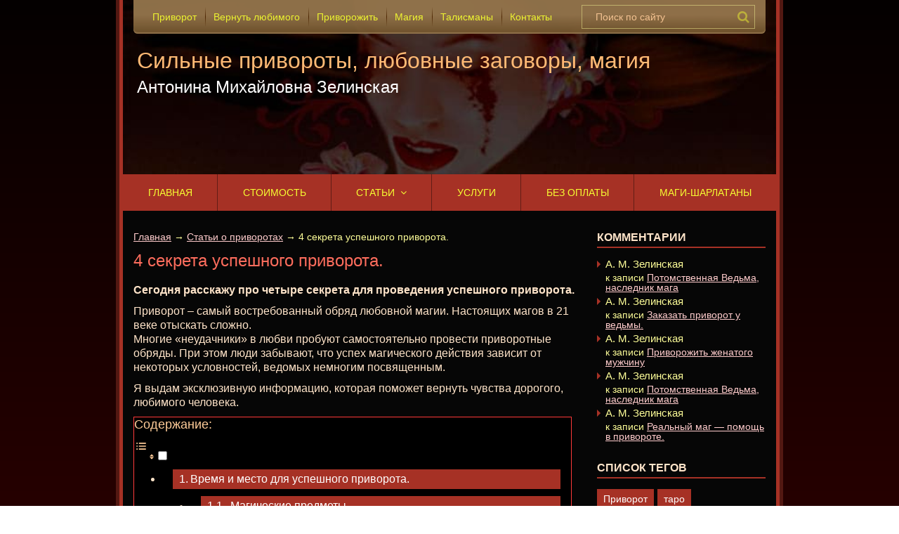

--- FILE ---
content_type: text/html; charset=UTF-8
request_url: https://privorot-zagovori.ru/4-sekreta-uspeshnogo-privorota.html
body_size: 14421
content:
<!DOCTYPE html>
<!-- <html class="no-js" <php language_attributes(); ?>> -->
<html class="no-js" lang="ru-RU">
<head>
<!-- <meta charset="<php bloginfo( 'charset' ); ?>" /> -->
<meta charset="utf-8">

<meta http-equiv="X-UA-Compatible" content="IE=edge" />
<meta name="viewport" content="width=device-width, initial-scale=1.0" />

<link rel="icon" href="/favicon.ico" type="image/x-icon" />
<link rel="shortcut icon" href="https://privorot-zagovori.ru/wp-content/themes/privorot-zagovori/images/favicon.png" type="image/x-icon" /> 
<!-- <link rel="stylesheet" href="<php bloginfo('template_directory'); ?>/css/style.css?v=<php echo THEME_CSS_JS_VER_MD5; ?>" /> -->
<!-- <link rel="stylesheet" href="<php bloginfo('template_directory'); ?>/style.css?v=<php echo THEME_CSS_JS_VER_MD5; ?>" /> -->
<link rel="stylesheet" href="https://privorot-zagovori.ru/wp-content/themes/privorot-zagovori/font-awesome/css/font-awesome.min.css" />
<link rel="preload" href="https://privorot-zagovori.ru/wp-content/themes/privorot-zagovori/font-awesome/css/font-awesome.min.css" as="style">

<!-- <link rel="stylesheet" type="text/css" href="/min/index.php?charset=utf-8&g=css&v=7"> -->
<link rel="stylesheet" href="https://privorot-zagovori.ru/wp-content/themes/privorot-zagovori/style.css?v=853fbdd48c2555d6b06a89a4dce48046" />
<!--[if lt IE 9]>
  <script src="https://oss.maxcdn.com/html5shiv/3.7.2/html5shiv.min.js"></script>
  <script src="https://oss.maxcdn.com/respond/1.4.2/respond.min.js"></script>
<![endif]-->
<meta name='robots' content='index, follow, max-image-preview:large, max-snippet:-1, max-video-preview:-1' />

	<!-- This site is optimized with the Yoast SEO plugin v18.8 - https://yoast.com/wordpress/plugins/seo/ -->
	<title>Успешного приворота не бывает? Бывает - 4 секрета удачного обряда.</title>
	<meta name="description" content="Секрет успешного приворота прост. Необходимо несколько вещей, чтоб приворот из неуспешного перешел в ранг успешного приворота." />
	<link rel="canonical" href="https://privorot-zagovori.ru/4-sekreta-uspeshnogo-privorota.html" />
	<meta property="og:locale" content="ru_RU" />
	<meta property="og:type" content="article" />
	<meta property="og:title" content="Успешного приворота не бывает? Бывает - 4 секрета удачного обряда." />
	<meta property="og:description" content="Секрет успешного приворота прост. Необходимо несколько вещей, чтоб приворот из неуспешного перешел в ранг успешного приворота." />
	<meta property="og:url" content="https://privorot-zagovori.ru/4-sekreta-uspeshnogo-privorota.html" />
	<meta property="og:site_name" content="Сильные привороты, любовные заговоры, магия" />
	<meta property="article:published_time" content="2020-11-17T14:44:25+00:00" />
	<meta property="article:modified_time" content="2020-12-03T17:35:55+00:00" />
	<meta property="og:image" content="https://privorot-zagovori.ru/wp-content/uploads/2020/11/4-sekreta-uspeshnogo-privorota.jpg" />
	<meta property="og:image:width" content="356" />
	<meta property="og:image:height" content="250" />
	<meta property="og:image:type" content="image/jpeg" />
	<meta name="twitter:card" content="summary" />
	<meta name="twitter:label1" content="Написано автором" />
	<meta name="twitter:data1" content="А. М. Зелинская" />
	<script type="application/ld+json" class="yoast-schema-graph">{"@context":"https://schema.org","@graph":[{"@type":"WebSite","@id":"https://privorot-zagovori.ru/#website","url":"https://privorot-zagovori.ru/","name":"Сильные привороты, любовные заговоры, магия","description":"Антонина Михайловна Зелинская","publisher":{"@id":"https://privorot-zagovori.ru/#/schema/person/3a8281a6620368537625e0168a5dddaa"},"potentialAction":[{"@type":"SearchAction","target":{"@type":"EntryPoint","urlTemplate":"https://privorot-zagovori.ru/?s={search_term_string}"},"query-input":"required name=search_term_string"}],"inLanguage":"ru-RU"},{"@type":"ImageObject","inLanguage":"ru-RU","@id":"https://privorot-zagovori.ru/4-sekreta-uspeshnogo-privorota.html#primaryimage","url":"https://privorot-zagovori.ru/wp-content/uploads/2020/11/4-sekreta-uspeshnogo-privorota.jpg","contentUrl":"https://privorot-zagovori.ru/wp-content/uploads/2020/11/4-sekreta-uspeshnogo-privorota.jpg","width":356,"height":250,"caption":"4 секрета успешного приворота"},{"@type":"WebPage","@id":"https://privorot-zagovori.ru/4-sekreta-uspeshnogo-privorota.html#webpage","url":"https://privorot-zagovori.ru/4-sekreta-uspeshnogo-privorota.html","name":"Успешного приворота не бывает? Бывает - 4 секрета удачного обряда.","isPartOf":{"@id":"https://privorot-zagovori.ru/#website"},"primaryImageOfPage":{"@id":"https://privorot-zagovori.ru/4-sekreta-uspeshnogo-privorota.html#primaryimage"},"datePublished":"2020-11-17T14:44:25+00:00","dateModified":"2020-12-03T17:35:55+00:00","description":"Секрет успешного приворота прост. Необходимо несколько вещей, чтоб приворот из неуспешного перешел в ранг успешного приворота.","breadcrumb":{"@id":"https://privorot-zagovori.ru/4-sekreta-uspeshnogo-privorota.html#breadcrumb"},"inLanguage":"ru-RU","potentialAction":[{"@type":"ReadAction","target":["https://privorot-zagovori.ru/4-sekreta-uspeshnogo-privorota.html"]}]},{"@type":"BreadcrumbList","@id":"https://privorot-zagovori.ru/4-sekreta-uspeshnogo-privorota.html#breadcrumb","itemListElement":[{"@type":"ListItem","position":1,"name":"Главная страница","item":"https://privorot-zagovori.ru/"},{"@type":"ListItem","position":2,"name":"Статьи","item":"https://privorot-zagovori.ru/stati.html"},{"@type":"ListItem","position":3,"name":"4 секрета успешного приворота."}]},{"@type":"Article","@id":"https://privorot-zagovori.ru/4-sekreta-uspeshnogo-privorota.html#article","isPartOf":{"@id":"https://privorot-zagovori.ru/4-sekreta-uspeshnogo-privorota.html#webpage"},"author":{"@id":"https://privorot-zagovori.ru/#/schema/person/3a8281a6620368537625e0168a5dddaa"},"headline":"4 секрета успешного приворота.","datePublished":"2020-11-17T14:44:25+00:00","dateModified":"2020-12-03T17:35:55+00:00","mainEntityOfPage":{"@id":"https://privorot-zagovori.ru/4-sekreta-uspeshnogo-privorota.html#webpage"},"wordCount":2,"commentCount":13,"publisher":{"@id":"https://privorot-zagovori.ru/#/schema/person/3a8281a6620368537625e0168a5dddaa"},"image":{"@id":"https://privorot-zagovori.ru/4-sekreta-uspeshnogo-privorota.html#primaryimage"},"thumbnailUrl":"https://privorot-zagovori.ru/wp-content/uploads/2020/11/4-sekreta-uspeshnogo-privorota.jpg","keywords":["приворожить","Приворот"],"articleSection":["Статьи о приворотах"],"inLanguage":"ru-RU","potentialAction":[{"@type":"CommentAction","name":"Comment","target":["https://privorot-zagovori.ru/4-sekreta-uspeshnogo-privorota.html#respond"]}]},{"@type":["Person","Organization"],"@id":"https://privorot-zagovori.ru/#/schema/person/3a8281a6620368537625e0168a5dddaa","name":"А. М. Зелинская","image":{"@type":"ImageObject","inLanguage":"ru-RU","@id":"https://privorot-zagovori.ru/#/schema/person/image/","url":"https://secure.gravatar.com/avatar/63c2d6f2e8f4e06b4f060377e5089577?s=96&d=mm&r=g","contentUrl":"https://secure.gravatar.com/avatar/63c2d6f2e8f4e06b4f060377e5089577?s=96&d=mm&r=g","caption":"А. М. Зелинская"},"logo":{"@id":"https://privorot-zagovori.ru/#/schema/person/image/"}}]}</script>
	<!-- / Yoast SEO plugin. -->


<link rel="amphtml" href="https://privorot-zagovori.ru/4-sekreta-uspeshnogo-privorota.html/amp" /><meta name="generator" content="AMP for WP 1.0.99.1"/><link rel='dns-prefetch' href='//s.w.org' />
<link rel='stylesheet' id='wp-block-library-css'  href='https://privorot-zagovori.ru/wp-includes/css/dist/block-library/style.min.css' type='text/css' media='all' />
<link rel='stylesheet' id='stcr-style-css'  href='https://privorot-zagovori.ru/wp-content/plugins/subscribe-to-comments-reloaded/includes/css/stcr-style.css' type='text/css' media='all' />
<link rel='stylesheet' id='ez-toc-css'  href='https://privorot-zagovori.ru/wp-content/plugins/easy-table-of-contents/assets/css/screen.min.css' type='text/css' media='all' />
<style id='ez-toc-inline-css' type='text/css'>
div#ez-toc-container .ez-toc-title {font-size: 110%;}div#ez-toc-container .ez-toc-title {font-weight: 500;}div#ez-toc-container ul li {font-size: 100%;}div#ez-toc-container ul li {font-weight: 500;}div#ez-toc-container nav ul ul li {font-size: 90%;}div#ez-toc-container {background: #000000;border: 1px solid #ff3a3a;width: 99%;}div#ez-toc-container p.ez-toc-title , #ez-toc-container .ez_toc_custom_title_icon , #ez-toc-container .ez_toc_custom_toc_icon {color: #ffcc99;}div#ez-toc-container ul.ez-toc-list a {color: #ffffff;}div#ez-toc-container ul.ez-toc-list a:hover {color: #000000;}div#ez-toc-container ul.ez-toc-list a:visited {color: #a2cdd8;}
.ez-toc-container-direction {direction: ltr;}.ez-toc-counter ul{counter-reset: item ;}.ez-toc-counter nav ul li a::before {content: counters(item, '.', decimal) '. ';display: inline-block;counter-increment: item;flex-grow: 0;flex-shrink: 0;margin-right: .2em; float: left; }.ez-toc-widget-direction {direction: ltr;}.ez-toc-widget-container ul{counter-reset: item ;}.ez-toc-widget-container nav ul li a::before {content: counters(item, '.', decimal) '. ';display: inline-block;counter-increment: item;flex-grow: 0;flex-shrink: 0;margin-right: .2em; float: left; }
</style>
<link rel='stylesheet' id='wp_head_style-css'  href='https://privorot-zagovori.ru/wp-content/themes/privorot-zagovori/css/style.css' type='text/css' media='all' />
<style type="text/css">.recentcomments a{display:inline !important;padding:0 !important;margin:0 !important;}</style><link rel="icon" href="https://privorot-zagovori.ru/wp-content/uploads/2020/05/cropped-favicon-big-32x32.png" sizes="32x32" />
<link rel="icon" href="https://privorot-zagovori.ru/wp-content/uploads/2020/05/cropped-favicon-big-192x192.png" sizes="192x192" />
<link rel="apple-touch-icon" href="https://privorot-zagovori.ru/wp-content/uploads/2020/05/cropped-favicon-big-180x180.png" />
<meta name="msapplication-TileImage" content="https://privorot-zagovori.ru/wp-content/uploads/2020/05/cropped-favicon-big-270x270.png" />
</head>
<body data-rsssl=1 class="post-template-default single single-post postid-3787 single-format-standard">

<div class="l-container"><div class="site-container">
  <header class="site-header no-slider" >
    <div class="top-bar">
      <div class="l-header-top-bar">
        <div class="l-bar-left">
                      <div id="top-bar-menu-dd-area" class="menu-dd-area"></div>
            <button type="button" class="menu-toggle js-menu-toggle" data-menu="#top-bar-menu-dd"><span></span></button>
            <ul id="top-bar-menu" class="menu"><li id="menu-item-93" class="menu-item menu-item-type-post_type menu-item-object-page menu-item-93"><a href="https://privorot-zagovori.ru/privorot.html">Приворот</a></li>
<li id="menu-item-89" class="menu-item menu-item-type-post_type menu-item-object-page menu-item-89"><a href="https://privorot-zagovori.ru/vernutlubov.html">Вернуть любимого</a></li>
<li id="menu-item-92" class="menu-item menu-item-type-post_type menu-item-object-page menu-item-92"><a href="https://privorot-zagovori.ru/privorot-samostoyatelno.html">Приворожить</a></li>
<li id="menu-item-91" class="menu-item menu-item-type-post_type menu-item-object-page menu-item-91"><a href="https://privorot-zagovori.ru/magiya.html">Магия</a></li>
<li id="menu-item-94" class="menu-item menu-item-type-post_type menu-item-object-page menu-item-94"><a href="https://privorot-zagovori.ru/amulet-talisman-oberegi.html">Талисманы</a></li>
<li id="menu-item-90" class="menu-item menu-item-type-post_type menu-item-object-page menu-item-90"><a href="https://privorot-zagovori.ru/zakazat-privorot-onlajn-kontakti.html">Контакты</a></li>
</ul>                  </div> <!--.l-bar-left-->
        <div class="l-bar-right">
          <form action="https://privorot-zagovori.ru/" method="get" class="search-form no-border">
            <input type="text" name="s" value="" placeholder=" Поиск по сайту" />
            <button type="submit"><i class="fa fa-search"></i></button>
          </form>
        </div> <!--.l-bar-right-->
      </div> <!--.l-header-top-bar-->
    </div> <!--.top-nav-->

    <div class="logo-wrap">
      <div class="logo-area">
                  <div class="logo"><a href="https://privorot-zagovori.ru/">Сильные привороты, любовные заговоры, магия</a></div>
                <p class="desc">Антонина Михайловна Зелинская</p>
      </div> <!--.logo-area-->
    </div> <!--.logo-wrap-->

      </header>

  <nav class="site-nav">
    <ul id="site-nav-menu" class="menu has-submenu-on-hover"><li id="menu-item-96" class="menu-item menu-item-type-post_type menu-item-object-page menu-item-home menu-item-96"><a href="https://privorot-zagovori.ru/">Главная</a></li>
<li id="menu-item-4432" class="menu-item menu-item-type-post_type menu-item-object-post menu-item-4432"><a href="https://privorot-zagovori.ru/skolko-stoit-privorot-czena-privorota.html">Стоимость</a></li>
<li id="menu-item-100" class="menu-item menu-item-type-post_type menu-item-object-page current_page_parent menu-item-has-children menu-item-100"><a href="https://privorot-zagovori.ru/stati.html">Статьи</a>
<ul class="sub-menu">
	<li id="menu-item-98" class="menu-item menu-item-type-post_type menu-item-object-page menu-item-98"><a href="https://privorot-zagovori.ru/resume.html">Обо мне</a></li>
	<li id="menu-item-807" class="menu-item menu-item-type-post_type menu-item-object-page menu-item-807"><a href="https://privorot-zagovori.ru/book.html">Из магических книг</a></li>
	<li id="menu-item-806" class="menu-item menu-item-type-post_type menu-item-object-page menu-item-806"><a href="https://privorot-zagovori.ru/termin.html">Значение магических терминов</a></li>
	<li id="menu-item-655" class="menu-item menu-item-type-post_type menu-item-object-page menu-item-655"><a href="https://privorot-zagovori.ru/pravila.html">Правила</a></li>
</ul>
</li>
<li id="menu-item-101" class="menu-item menu-item-type-post_type menu-item-object-page menu-item-101"><a href="https://privorot-zagovori.ru/magicheskie-uslugi-maga-gadalki.html">Услуги</a></li>
<li id="menu-item-99" class="menu-item menu-item-type-post_type menu-item-object-page menu-item-99"><a href="https://privorot-zagovori.ru/oplata-privorot-bez-predoplaty.html">Без оплаты</a></li>
<li id="menu-item-97" class="menu-item menu-item-type-post_type menu-item-object-page menu-item-97"><a href="https://privorot-zagovori.ru/magi-sharlatany.html">Маги-шарлатаны</a></li>
</ul>    <button type="button" class="menu-toggle js-menu-toggle" data-menu="#site-nav-menu-dd"><span></span></button>
    <div id="site-nav-menu-dd-area" class="menu-dd-area"></div>
  </nav> <!--.site-nav-->

<div class="l-middle">
	<div class="l-content">
		<div class="breadcrumbs"><a href="https://privorot-zagovori.ru/" itemprop="url">Главная</a> <span class="sep">&rarr;</span> <a href="https://privorot-zagovori.ru/category/stati-o-privorotah" itemprop="url">Статьи о приворотах</a> <span class="sep">&rarr;</span> <span class="current">4 секрета успешного приворота.</span></div><!-- .breadcrumbs -->
<h1 class="page-headline">4 секрета успешного приворота.</h1>

<div class="textblock">
	<p><strong>Сегодня расскажу про четыре секрета для проведения успешного приворота.</strong></p>
<p>Приворот – самый востребованный обряд любовной магии. Настоящих магов в 21 веке отыскать сложно.<br />
Многие &#171;неудачники&#187; в любви пробуют самостоятельно провести приворотные обряды. При этом люди забывают, что успех магического действия зависит от некоторых условностей, ведомых немногим посвященным.</p>
<p>Я выдам эксклюзивную информацию, которая поможет вернуть чувства дорогого, любимого человека.</p>
<div id="ez-toc-container" class="ez-toc-v2_0_69_1 counter-hierarchy ez-toc-counter ez-toc-custom ez-toc-container-direction">
<p class="ez-toc-title">Содержание:</p>
<label for="ez-toc-cssicon-toggle-item-677ae927652c2" class="ez-toc-cssicon-toggle-label"><span class=""><span class="eztoc-hide" style="display:none;">Toggle</span><span class="ez-toc-icon-toggle-span"><svg style="fill: #ffcc99;color:#ffcc99" xmlns="http://www.w3.org/2000/svg" class="list-377408" width="20px" height="20px" viewBox="0 0 24 24" fill="none"><path d="M6 6H4v2h2V6zm14 0H8v2h12V6zM4 11h2v2H4v-2zm16 0H8v2h12v-2zM4 16h2v2H4v-2zm16 0H8v2h12v-2z" fill="currentColor"></path></svg><svg style="fill: #ffcc99;color:#ffcc99" class="arrow-unsorted-368013" xmlns="http://www.w3.org/2000/svg" width="10px" height="10px" viewBox="0 0 24 24" version="1.2" baseProfile="tiny"><path d="M18.2 9.3l-6.2-6.3-6.2 6.3c-.2.2-.3.4-.3.7s.1.5.3.7c.2.2.4.3.7.3h11c.3 0 .5-.1.7-.3.2-.2.3-.5.3-.7s-.1-.5-.3-.7zM5.8 14.7l6.2 6.3 6.2-6.3c.2-.2.3-.5.3-.7s-.1-.5-.3-.7c-.2-.2-.4-.3-.7-.3h-11c-.3 0-.5.1-.7.3-.2.2-.3.5-.3.7s.1.5.3.7z"/></svg></span></span></label><input type="checkbox"  id="ez-toc-cssicon-toggle-item-677ae927652c2"  aria-label="Toggle" /><nav><ul class='ez-toc-list ez-toc-list-level-1 ' ><li class='ez-toc-page-1 ez-toc-heading-level-2'><a class="ez-toc-link ez-toc-heading-1" href="#%D0%92%D1%80%D0%B5%D0%BC%D1%8F-%D0%B8-%D0%BC%D0%B5%D1%81%D1%82%D0%BE-%D0%B4%D0%BB%D1%8F-%D1%83%D1%81%D0%BF%D0%B5%D1%88%D0%BD%D0%BE%D0%B3%D0%BE-%D0%BF%D1%80%D0%B8%D0%B2%D0%BE%D1%80%D0%BE%D1%82%D0%B0" title="Время и место для успешного приворота.">Время и место для успешного приворота.</a><ul class='ez-toc-list-level-3' ><li class='ez-toc-heading-level-3'><a class="ez-toc-link ez-toc-heading-2" href="#-%D0%9C%D0%B0%D0%B3%D0%B8%D1%87%D0%B5%D1%81%D0%BA%D0%B8%D0%B5-%D0%BF%D1%80%D0%B5%D0%B4%D0%BC%D0%B5%D1%82%D1%8B" title=" Магические предметы."> Магические предметы.</a></li><li class='ez-toc-page-1 ez-toc-heading-level-3'><a class="ez-toc-link ez-toc-heading-3" href="#-%D0%A0%D0%B0%D0%B1%D0%BE%D1%87%D0%B8%D0%B9-%D0%BD%D0%B0%D1%81%D1%82%D1%80%D0%BE%D0%B9-%D0%BD%D0%B0-%D1%80%D0%B8%D1%82%D1%83%D0%B0%D0%BB" title=" Рабочий настрой на ритуал."> Рабочий настрой на ритуал.</a></li><li class='ez-toc-page-1 ez-toc-heading-level-3'><a class="ez-toc-link ez-toc-heading-4" href="#%D0%9C%D0%B0%D0%B3%D0%B8%D1%87%D0%B5%D1%81%D0%BA%D0%B8%D0%B9-%D0%BA%D1%80%D1%83%D0%B3-%D0%B4%D0%BB%D1%8F-%D1%83%D1%81%D0%BF%D0%B5%D1%88%D0%BD%D0%BE%D0%B3%D0%BE-%D0%BF%D1%80%D0%B8%D0%B2%D0%BE%D1%80%D0%BE%D1%82%D0%B0" title="Магический круг для успешного приворота.">Магический круг для успешного приворота.</a></li></ul></li></ul></nav></div>
<h2><span class="ez-toc-section" id="%D0%92%D1%80%D0%B5%D0%BC%D1%8F-%D0%B8-%D0%BC%D0%B5%D1%81%D1%82%D0%BE-%D0%B4%D0%BB%D1%8F-%D1%83%D1%81%D0%BF%D0%B5%D1%88%D0%BD%D0%BE%D0%B3%D0%BE-%D0%BF%D1%80%D0%B8%D0%B2%D0%BE%D1%80%D0%BE%D1%82%D0%B0"></span>Время и место для успешного приворота.<span class="ez-toc-section-end"></span></h2>
<p><img loading="lazy" class="alignleft wp-image-3791" src="https://privorot-zagovori.ru/wp-content/uploads/2020/11/4-sekreta-uspeshnogo-privorota.jpg" alt="4 секрета успешного приворота" width="299" height="210" srcset="https://privorot-zagovori.ru/wp-content/uploads/2020/11/4-sekreta-uspeshnogo-privorota.jpg 356w, https://privorot-zagovori.ru/wp-content/uploads/2020/11/4-sekreta-uspeshnogo-privorota-300x211.jpg 300w" sizes="(max-width: 299px) 100vw, 299px" />Все привороты проводятся в растущей фазе лунного цикла. Самые мощные воздействия совершаются в день полнолуния. Не стоит забывать, что приворотному обряду должна предшествовать диагностика на наличие других магических воздействий.</p>
<p>Если на привораживаемом обнаруживается какой-либо негатив в виде порч или иных приворотов, проводится предварительная чистка энергетики. Бывает, что на одного мужчину колдует сразу несколько женщин: жена, любовница, свекровь. Если в этот коктейль примешать новое заклятие, ожидаемого результата не получится.</p>
<p>Скорее всего, оно приведет к ухудшению самочувствия или расстройству психики привораживаемого. Все чистки делаются на убывающей Луне. Поэтому полный процесс приворотного действа может растянуться на месяц и более.</p>
<p>Отсюда следует важный вывод. Не верьте тем громким заверениям, которые обещают вернуть парня за один день. Такие мощные воздействия по силам разве что колдунам Вуду, которые живут в местах, изрядно удаленных от постсоветского пространства.</p>
<h3><span class="ez-toc-section" id="-%D0%9C%D0%B0%D0%B3%D0%B8%D1%87%D0%B5%D1%81%D0%BA%D0%B8%D0%B5-%D0%BF%D1%80%D0%B5%D0%B4%D0%BC%D0%B5%D1%82%D1%8B"></span> Магические предметы.<span class="ez-toc-section-end"></span></h3>
<p>Оговорюсь сразу, речь идет не о волшебной палочке, существующей лишь в воображении сказочников. Ритуальные принадлежности, имеющие традиционную форму, служат материальными проводниками духовной силы мага. И помогают выполнить то или иное ритуальное действие.<br />
Все <a href="https://privorot-zagovori.ru/privorot-na-muzhchinu.html">привороты</a>, обряды церемониальной магии предполагают использование особых предметов.<br />
<strong>Предметы для успешного приворота:</strong></p>
<ul>
<li> <a href="https://ru.wikipedia.org/wiki/%D0%90%D0%BB%D1%82%D0%B0%D1%80%D0%BD%D1%8B%D0%B5_%D0%BE%D0%B1%D0%BB%D0%B0%D1%87%D0%B5%D0%BD%D0%B8%D1%8F">Алтарный покров</a>. Как правило, ткань черного цвета с нанесенными магическими знаками, например, пентаграммой. Используется для покрытия алтаря при проведении ритуалов.</li>
<li> Свечи и подсвечники. В обрядах используют свечи разного цвета, не освященные в церкви. Для приворота часто берут красные свечи. Их можно приобрести в специализированных магазинах.</li>
<li> Чаша или кубок необходимы, если в обряде присутствует вода или другая жидкость.</li>
<li> Ритуальные ножи.</li>
<li> Магический жезл (прообраз той самой пресловутой волшебной палочки).</li>
</ul>
<p>Все предметы должны быть абсолютно новыми или изготовленными самостоятельно. Предварительно они должны пройти процедуру очищения и &#171;зарядку&#187; силой мага. Магическая атрибутика должна использоваться строго по назначению. А так же храниться в определенном месте и не передаваться другим лицам.</p>
<h3><span class="ez-toc-section" id="-%D0%A0%D0%B0%D0%B1%D0%BE%D1%87%D0%B8%D0%B9-%D0%BD%D0%B0%D1%81%D1%82%D1%80%D0%BE%D0%B9-%D0%BD%D0%B0-%D1%80%D0%B8%D1%82%D1%83%D0%B0%D0%BB"></span> Рабочий настрой на ритуал.<span class="ez-toc-section-end"></span></h3>
<p><img loading="lazy" class="alignleft wp-image-3792" src="https://privorot-zagovori.ru/wp-content/uploads/2020/11/nastroj-dlya-uspeshnogo-privorota.jpg" alt="Настрой для успешного приворота" width="250" height="198" srcset="https://privorot-zagovori.ru/wp-content/uploads/2020/11/nastroj-dlya-uspeshnogo-privorota.jpg 378w, https://privorot-zagovori.ru/wp-content/uploads/2020/11/nastroj-dlya-uspeshnogo-privorota-300x238.jpg 300w" sizes="(max-width: 250px) 100vw, 250px" />Для успешного проведения ритуала практикующий  маг должен, не только обладать личной магической силой. Он обязан уметь концентрировать энергию, направляя ее в нужное место. Для этого магу необходимо владеть техниками концентрации и визуализации, чтобы представлять себе конечный результат приворота.</p>
<p>Чем больше человек углубляется в занятия магией, тем большие требования он предъявляет к себе. Многие начинают осознавать необходимость соблюдения определенного воздержания перед обрядом. Магический пост способствует накоплению силы, обостряя способность к ясновидению. Он заключается в отказе на несколько дней от употребления мяса, спиртных напитков, сексуальных контактов. Последний пункт особенно важен для магов мужчин при работе с приворотами.</p>
<h3><span class="ez-toc-section" id="%D0%9C%D0%B0%D0%B3%D0%B8%D1%87%D0%B5%D1%81%D0%BA%D0%B8%D0%B9-%D0%BA%D1%80%D1%83%D0%B3-%D0%B4%D0%BB%D1%8F-%D1%83%D1%81%D0%BF%D0%B5%D1%88%D0%BD%D0%BE%D0%B3%D0%BE-%D0%BF%D1%80%D0%B8%D0%B2%D0%BE%D1%80%D0%BE%D1%82%D0%B0"></span>Магический круг для успешного приворота.<span class="ez-toc-section-end"></span></h3>
<p>Магический круг — это пространство повышенной энергетики. Оно существующее как на материальном, так и на астральном плане. В физическом мире он очерчивается с помощью ритуального ножа, мела, посыпания солью или толченого кирпича. Сильные практики могут не использовать очертания колдовского круга, а визуализировать его с помощью развитого воображения.</p>
<p>Сакральное пространство выполняет двоякую функцию:</p>
<ul>
<li>Концентрирует и сохраняет энергии, возникающие во время совершения приворота.</li>
<li>Служит защитой от негативных сил и сущностей, проникающих из астрального мира на призыв мага.</li>
</ul>
<p>Все магические атрибуты, алтарь и человек, совершающий обряд, должны находиться в круге во время действа. Стороны света определяются по компасу. А обозначаются символами четырех стихий.</p>
<p><a href="https://privorot-zagovori.ru/zakazat-privorot-onlajn-kontakti.html">Если вам нужна помощь в привороте &#8212; пишите!</a></p>
	&nbsp;
</div> <!--.textblock-->

	<div class="singular-tags">
		<span class="title">Метки:</span> <a href="https://privorot-zagovori.ru/tag/privorozhit" rel="tag">приворожить</a>, <a href="https://privorot-zagovori.ru/tag/privorot" rel="tag">Приворот</a>	</div>

	<div class="page-container">
		
<div id="comments" class="comments-area">
			<div class="comments-list">
			<div class="area-block-headline">Комментариев: 13</div>
			<ul class="list">
							<li id="li-comment-1782">
				<div id="comment-1782" class="comment even thread-even depth-1">
					<header class="comment-head">
						<span class="author">Улугбек</span>
						<span class="datetime">09.05.2021, 13:55</span>
					</header>
					<div class="comment-text">
												<p>Нужна ваша помощь</p>
					</div>
					<div class="comment-footer">
						<div class="reply">
							<span class="link" onclick="return addComment.moveForm('comment-1782', '1782', 'respond', '3787')">Ответить</span>
						</div>
					</div>
		</li><!-- #comment-## -->
			<li id="li-comment-1840">
				<div id="comment-1840" class="comment odd alt thread-odd thread-alt depth-1">
					<header class="comment-head">
						<span class="author">Карина</span>
						<span class="datetime">26.06.2021, 16:14</span>
					</header>
					<div class="comment-text">
												<p>Хочу  приворожить свою женщину.</p>
					</div>
					<div class="comment-footer">
						<div class="reply">
							<span class="link" onclick="return addComment.moveForm('comment-1840', '1840', 'respond', '3787')">Ответить</span>
						</div>
					</div>
		</li><!-- #comment-## -->
			<li id="li-comment-1855">
				<div id="comment-1855" class="comment even thread-even depth-1">
					<header class="comment-head">
						<span class="author">Анастасия</span>
						<span class="datetime">15.07.2021, 12:15</span>
					</header>
					<div class="comment-text">
												<p>Вернуть любимого</p>
					</div>
					<div class="comment-footer">
						<div class="reply">
							<span class="link" onclick="return addComment.moveForm('comment-1855', '1855', 'respond', '3787')">Ответить</span>
						</div>
					</div>
		</li><!-- #comment-## -->
			<li id="li-comment-1917">
				<div id="comment-1917" class="comment odd alt thread-odd thread-alt depth-1">
					<header class="comment-head">
						<span class="author">Владимир</span>
						<span class="datetime">27.09.2021, 16:21</span>
					</header>
					<div class="comment-text">
												<p>Здравствуйте<br />
Нужна ваша помощь</p>
					</div>
					<div class="comment-footer">
						<div class="reply">
							<span class="link" onclick="return addComment.moveForm('comment-1917', '1917', 'respond', '3787')">Ответить</span>
						</div>
					</div>
		<ul class="children">
			<li id="li-comment-1929">
				<div id="comment-1929" class="comment byuser comment-author-a_m_zelinskaya bypostauthor even depth-2">
					<header class="comment-head">
						<span class="author">А. М. Зелинская</span>
						<span class="datetime">06.10.2021, 18:05</span>
					</header>
					<div class="comment-text">
												<p>Здравствуйте! Написала вам на почту.</p>
					</div>
					<div class="comment-footer">
						<div class="reply">
							<span class="link" onclick="return addComment.moveForm('comment-1929', '1929', 'respond', '3787')">Ответить</span>
						</div>
					</div>
		</li><!-- #comment-## -->
</ul><!-- .children -->
</li><!-- #comment-## -->
			<li id="li-comment-2153">
				<div id="comment-2153" class="comment odd alt thread-even depth-1">
					<header class="comment-head">
						<span class="author">Аня</span>
						<span class="datetime">13.07.2022, 02:59</span>
					</header>
					<div class="comment-text">
												<p>Очень нужна ваша помошь вернуть мужа,напишите мне пожалуста   я думаю на нём приворот<br />
Жду ответа</p>
					</div>
					<div class="comment-footer">
						<div class="reply">
							<span class="link" onclick="return addComment.moveForm('comment-2153', '2153', 'respond', '3787')">Ответить</span>
						</div>
					</div>
		<ul class="children">
			<li id="li-comment-2175">
				<div id="comment-2175" class="comment byuser comment-author-a_m_zelinskaya bypostauthor even depth-2">
					<header class="comment-head">
						<span class="author">А. М. Зелинская</span>
						<span class="datetime">25.07.2022, 13:10</span>
					</header>
					<div class="comment-text">
												<p>Здравствуйте! Возможно Вы ошибаетесь и приворота на вашем муже нет. Нужно провести диагностику, чтобы посмотреть, имеет место быть приворот, присушка или привязка. И после просмотра будет ясно, есть на на вашем муже любовная магия или ее нет.</p>
					</div>
					<div class="comment-footer">
						<div class="reply">
							<span class="link" onclick="return addComment.moveForm('comment-2175', '2175', 'respond', '3787')">Ответить</span>
						</div>
					</div>
		</li><!-- #comment-## -->
</ul><!-- .children -->
</li><!-- #comment-## -->
			<li id="li-comment-2154">
				<div id="comment-2154" class="comment odd alt thread-odd thread-alt depth-1">
					<header class="comment-head">
						<span class="author">Аня</span>
						<span class="datetime">13.07.2022, 02:59</span>
					</header>
					<div class="comment-text">
												<p>Очень нужна ваша помошь вернуть мужа,напишите мне пожалуста   я думаю на нём приворот<br />
Жду ответа важно очень</p>
					</div>
					<div class="comment-footer">
						<div class="reply">
							<span class="link" onclick="return addComment.moveForm('comment-2154', '2154', 'respond', '3787')">Ответить</span>
						</div>
					</div>
		<ul class="children">
			<li id="li-comment-2176">
				<div id="comment-2176" class="comment byuser comment-author-a_m_zelinskaya bypostauthor even depth-2">
					<header class="comment-head">
						<span class="author">А. М. Зелинская</span>
						<span class="datetime">25.07.2022, 13:11</span>
					</header>
					<div class="comment-text">
												<p>Здравствуйте! Ответила вам на электронную почту.</p>
					</div>
					<div class="comment-footer">
						<div class="reply">
							<span class="link" onclick="return addComment.moveForm('comment-2176', '2176', 'respond', '3787')">Ответить</span>
						</div>
					</div>
		</li><!-- #comment-## -->
</ul><!-- .children -->
</li><!-- #comment-## -->
			<li id="li-comment-2266">
				<div id="comment-2266" class="comment odd alt thread-even depth-1">
					<header class="comment-head">
						<span class="author">Алексей</span>
						<span class="datetime">12.01.2023, 09:58</span>
					</header>
					<div class="comment-text">
												<p>Здравствуйте,нужна Ваша помощь,написал Вам на почту более подробно</p>
					</div>
					<div class="comment-footer">
						<div class="reply">
							<span class="link" onclick="return addComment.moveForm('comment-2266', '2266', 'respond', '3787')">Ответить</span>
						</div>
					</div>
		<ul class="children">
			<li id="li-comment-2278">
				<div id="comment-2278" class="comment byuser comment-author-a_m_zelinskaya bypostauthor even depth-2">
					<header class="comment-head">
						<span class="author">А. М. Зелинская</span>
						<span class="datetime">10.02.2023, 21:53</span>
					</header>
					<div class="comment-text">
												<p>Здравствуйте! Ответила Вам на электронную почту.</p>
					</div>
					<div class="comment-footer">
						<div class="reply">
							<span class="link" onclick="return addComment.moveForm('comment-2278', '2278', 'respond', '3787')">Ответить</span>
						</div>
					</div>
		</li><!-- #comment-## -->
</ul><!-- .children -->
</li><!-- #comment-## -->
			<li id="li-comment-2416">
				<div id="comment-2416" class="comment odd alt thread-odd thread-alt depth-1">
					<header class="comment-head">
						<span class="author">Виктория</span>
						<span class="datetime">18.12.2023, 11:45</span>
					</header>
					<div class="comment-text">
												<p>Здравствуйте! Нужна Ваша помощь вернуть мужа.</p>
					</div>
					<div class="comment-footer">
						<div class="reply">
							<span class="link" onclick="return addComment.moveForm('comment-2416', '2416', 'respond', '3787')">Ответить</span>
						</div>
					</div>
		</li><!-- #comment-## -->
			<li id="li-comment-2425">
				<div id="comment-2425" class="comment even thread-even depth-1">
					<header class="comment-head">
						<span class="author">Евгения</span>
						<span class="datetime">08.01.2024, 17:06</span>
					</header>
					<div class="comment-text">
												<p>Сможете посмотреть если на моем муже приворот</p>
					</div>
					<div class="comment-footer">
						<div class="reply">
							<span class="link" onclick="return addComment.moveForm('comment-2425', '2425', 'respond', '3787')">Ответить</span>
						</div>
					</div>
		</li><!-- #comment-## -->
			</ul>
		</div>
	
			<div id="respond" class="respond-area l-hidden-print">
			<form action="https://privorot-zagovori.ru/wp-comments-post.php" method="post" id="commentform" class="respond-form">
				<header class="form-head">
					<p class="headline area-block-headline">Добавить комментарий</p>
					<p class="cancel"><a rel="nofollow" id="cancel-comment-reply-link" href="#commentform" style="display:none;">&times; Отменить ответ</a></p>
				</header>
				<div class="form-fieldset">
											<div class="form-row">
							<input type="text" id="author" name="author" value="" placeholder="Имя" />
						</div>
						<div class="form-row">
							<input type="email" id="email" name="email" value="" placeholder="E-Mail будет скрыт, нужен для ответа" />
						</div>
										<div class="form-row">
						<textarea id="comment" name="comment" placeholder="Введите текст сообщения"></textarea>
					</div>
				</div>
				<div class="form-submit">
					<button type="submit">Отправить</button>
					<input type='hidden' name='comment_post_ID' value='3787' id='comment_post_ID' />
<input type='hidden' name='comment_parent' id='comment_parent' value='0' />
					<p style="display: none;"><input type="hidden" id="akismet_comment_nonce" name="akismet_comment_nonce" value="07dbdce250" /></p><style type='text/css'>.stcr-hidden{display: none !important;}</style><div class='stcr-form stcr-hidden'><p class='comment-form-subscriptions'><label for='subscribe-reloaded'><input style='width:30px' type='checkbox' name='subscribe-reloaded' id='subscribe-reloaded' value='replies' /> Получать новые комментарии по электронной почте. Вы можете <a href="https://privorot-zagovori.ru/comment-subscriptions/?srp=3787&amp;srk=7aaa40aadbecd0e38cbf2878d01c088b&amp;sra=s&amp;srsrc=f">подписаться</a> без комментирования.</label></p></div><p style="display: none !important;" class="akismet-fields-container" data-prefix="ak_"><label>&#916;<textarea name="ak_hp_textarea" cols="45" rows="8" maxlength="100"></textarea></label><input type="hidden" id="ak_js_1" name="ak_js" value="186"/><script>document.getElementById( "ak_js_1" ).setAttribute( "value", ( new Date() ).getTime() );</script></p>				</div>
			</form>
		</div>
	</div> <!--#comments-->	</div>
								<script type="text/javascript">
									jQuery.ajax({
										type: 'POST',
										dataType: 'json',
										url: 'https://privorot-zagovori.ru/api/views_count/',
										data: {
											post_id: 3787,
											_ajax_nonce: '4005f5e998'
										},
										success: function(result) {
											//console.log( result );
										}
									});
								</script>
								</div>

	
<div class="l-sidebar">
	<aside id="recent-comments-2" class="wp-widget widget_recent_comments"><div class="wp-widget-headline">Комментарии</div><ul id="recentcomments"><li class="recentcomments"><span class="comment-author-link">А. М. Зелинская</span> к записи <a href="https://privorot-zagovori.ru/potomstvennaya-vedma-nasledstvennyiy-mag.html#comment-2848">Потомственная Ведьма, наследник мага</a></li><li class="recentcomments"><span class="comment-author-link">А. М. Зелинская</span> к записи <a href="https://privorot-zagovori.ru/zakazat-privorot-u-vedmyi.html#comment-2847">Заказать приворот у ведьмы.</a></li><li class="recentcomments"><span class="comment-author-link">А. М. Зелинская</span> к записи <a href="https://privorot-zagovori.ru/privorozhit-zhenatogo-muzhchinu.html#comment-2846">Приворожить женатого мужчину</a></li><li class="recentcomments"><span class="comment-author-link">А. М. Зелинская</span> к записи <a href="https://privorot-zagovori.ru/potomstvennaya-vedma-nasledstvennyiy-mag.html#comment-2845">Потомственная Ведьма, наследник мага</a></li><li class="recentcomments"><span class="comment-author-link">А. М. Зелинская</span> к записи <a href="https://privorot-zagovori.ru/realnyj-mag-pomoshh-v-privorote.html#comment-2844">Реальный маг &#8212; помощь в привороте.</a></li></ul></aside><aside id="tags_list_widget-3" class="wp-widget widget-tags-list"><div class="wp-widget-headline">Список тегов</div>				<div class="tags-list">
											<a href="https://privorot-zagovori.ru/tag/privorot" class="tag">Приворот</a>
											<a href="https://privorot-zagovori.ru/tag/taro" class="tag">таро</a>
											<a href="https://privorot-zagovori.ru/tag/molitvyi-ot-proklyatiya" class="tag">молитвы от проклятия</a>
											<a href="https://privorot-zagovori.ru/tag/snyat-proklyatie" class="tag">снять проклятие</a>
											<a href="https://privorot-zagovori.ru/tag/zashhita-ot-proklyatiya" class="tag">защита от проклятия</a>
											<a href="https://privorot-zagovori.ru/tag/pomoshh-ekstrasensa" class="tag">помощь экстрасенса</a>
											<a href="https://privorot-zagovori.ru/tag/privorozhit" class="tag">приворожить</a>
									</div>
			</aside><aside id="nav_menu-2" class="wp-widget widget_nav_menu"><div class="wp-widget-headline">Меню</div><div class="menu-verhnee-container"><ul id="menu-verhnee" class="menu"><li class="menu-item menu-item-type-post_type menu-item-object-page menu-item-93"><a href="https://privorot-zagovori.ru/privorot.html">Приворот</a></li>
<li class="menu-item menu-item-type-post_type menu-item-object-page menu-item-89"><a href="https://privorot-zagovori.ru/vernutlubov.html">Вернуть любимого</a></li>
<li class="menu-item menu-item-type-post_type menu-item-object-page menu-item-92"><a href="https://privorot-zagovori.ru/privorot-samostoyatelno.html">Приворожить</a></li>
<li class="menu-item menu-item-type-post_type menu-item-object-page menu-item-91"><a href="https://privorot-zagovori.ru/magiya.html">Магия</a></li>
<li class="menu-item menu-item-type-post_type menu-item-object-page menu-item-94"><a href="https://privorot-zagovori.ru/amulet-talisman-oberegi.html">Талисманы</a></li>
<li class="menu-item menu-item-type-post_type menu-item-object-page menu-item-90"><a href="https://privorot-zagovori.ru/zakazat-privorot-onlajn-kontakti.html">Контакты</a></li>
</ul></div></aside><aside id="posts_list_widget-4" class="wp-widget widget-posts-list"><div class="wp-widget-headline">Популярное</div>			<ul class="postslist">
									<li>
						<a href="https://privorot-zagovori.ru/neobhodimye-usloviya-dlya-privorota.html" class="thumb">
							<img src="https://privorot-zagovori.ru/wp-content/uploads/bfi_thumb/3-pny5nn87vegwzmg2xj360x8awy67agzgcwx3u3ve94.jpg" alt="Необходимые условия для приворота." />
						</a>
						<p class="title"><a href="https://privorot-zagovori.ru/neobhodimye-usloviya-dlya-privorota.html" class="as-text">Необходимые условия для приворота.</a></p>
													<p class="meta">
								<span class="date"><i class="fa fa-calendar"></i> 5 мая 2022</span>
							</p>
																	</li>
									<li>
						<a href="https://privorot-zagovori.ru/privorot-muzha.html" class="thumb">
							<img src="https://privorot-zagovori.ru/wp-content/uploads/bfi_thumb/paren-devushka-pentakl-pce5omt15fa6u24qqge1erjw8m0rrecy6d1tq4q7l4.jpg" alt="Приворот мужа" />
						</a>
						<p class="title"><a href="https://privorot-zagovori.ru/privorot-muzha.html" class="as-text">Приворот мужа</a></p>
													<p class="meta">
								<span class="date"><i class="fa fa-calendar"></i> 31 августа 2021</span>
							</p>
																	</li>
									<li>
						<a href="https://privorot-zagovori.ru/bystryj-privorot.html" class="thumb">
							<img src="https://privorot-zagovori.ru/wp-content/uploads/bfi_thumb/devushka-s-pechatyu-pbo0bdft43fv3w687mwe8loci1vdb0cg63j5f0o6w8.jpg" alt="Быстрый приворот" />
						</a>
						<p class="title"><a href="https://privorot-zagovori.ru/bystryj-privorot.html" class="as-text">Быстрый приворот</a></p>
													<p class="meta">
								<span class="date"><i class="fa fa-calendar"></i> 16 августа 2021</span>
							</p>
																	</li>
									<li>
						<a href="https://privorot-zagovori.ru/privorot-na-veter-na-privlechenie-protivopolozhnogo-pola.html" class="thumb">
							<img src="https://privorot-zagovori.ru/wp-content/uploads/bfi_thumb/privorot-na-veter-p2f0xgd1j3m00ip4a1dvy7m6f2rxn9ymg442as3v8o.jpg" alt="Приворот на ветер (на привлечение противоположного пола)" />
						</a>
						<p class="title"><a href="https://privorot-zagovori.ru/privorot-na-veter-na-privlechenie-protivopolozhnogo-pola.html" class="as-text">Приворот на ветер (на привлечение противоположного пола)</a></p>
													<p class="meta">
								<span class="date"><i class="fa fa-calendar"></i> 5 февраля 2021</span>
							</p>
																	</li>
									<li>
						<a href="https://privorot-zagovori.ru/lyubovnicza-privorozhila-muzha-opredelit-privorot-lyubovniczy.html" class="thumb">
							<img src="https://privorot-zagovori.ru/wp-content/uploads/bfi_thumb/opredelit-privorot-lyubovniczy-p1cm6wlupqj3m6tf1hj265kt68wn4tknj68m959a7c.jpg" alt="Как снять приворот любовницы мужа и вернуть его" />
						</a>
						<p class="title"><a href="https://privorot-zagovori.ru/lyubovnicza-privorozhila-muzha-opredelit-privorot-lyubovniczy.html" class="as-text">Как снять приворот любовницы мужа и вернуть его</a></p>
													<p class="meta">
								<span class="date"><i class="fa fa-calendar"></i> 14 января 2021</span>
							</p>
																	</li>
							</ul> <!--.sb-posts-list-->
		</aside></div>
</div>

  <footer class="site-footer l-footer">
          <div class="widgets-area">
        <div class="l-row">
          <div class="l-col l-col-dsk-3 l-as-row"><div id="search-3" class="wp-widget widget_search"><div class="wp-widget-headline">Поиск по сайту</div>
<form action="https://privorot-zagovori.ru/" method="get" class="search-form">
	<input type="text" class="text" name="s" value="" placeholder="Поиск" />
	<button type="submit" class="submit"></button>
</form>
</div></div><div class="l-col l-col-dsk-3 l-as-row"><div id="posts_list_widget-3" class="wp-widget widget-posts-list"><div class="wp-widget-headline">Новые записи</div>			<ul class="postslist">
									<li>
						<a href="https://privorot-zagovori.ru/neobhodimye-usloviya-dlya-privorota.html" class="thumb">
							<img src="https://privorot-zagovori.ru/wp-content/uploads/bfi_thumb/3-pny5nn87vegwzmg2xj360x8awy67agzgcwx3u3ve94.jpg" alt="Необходимые условия для приворота." />
						</a>
						<p class="title"><a href="https://privorot-zagovori.ru/neobhodimye-usloviya-dlya-privorota.html" class="as-text">Необходимые условия для приворота.</a></p>
													<p class="meta">
								<span class="date"><i class="fa fa-calendar"></i> 5 мая 2022</span>
							</p>
																	</li>
									<li>
						<a href="https://privorot-zagovori.ru/privorot-muzha.html" class="thumb">
							<img src="https://privorot-zagovori.ru/wp-content/uploads/bfi_thumb/paren-devushka-pentakl-pce5omt15fa6u24qqge1erjw8m0rrecy6d1tq4q7l4.jpg" alt="Приворот мужа" />
						</a>
						<p class="title"><a href="https://privorot-zagovori.ru/privorot-muzha.html" class="as-text">Приворот мужа</a></p>
													<p class="meta">
								<span class="date"><i class="fa fa-calendar"></i> 31 августа 2021</span>
							</p>
																	</li>
									<li>
						<a href="https://privorot-zagovori.ru/bystryj-privorot.html" class="thumb">
							<img src="https://privorot-zagovori.ru/wp-content/uploads/bfi_thumb/devushka-s-pechatyu-pbo0bdft43fv3w687mwe8loci1vdb0cg63j5f0o6w8.jpg" alt="Быстрый приворот" />
						</a>
						<p class="title"><a href="https://privorot-zagovori.ru/bystryj-privorot.html" class="as-text">Быстрый приворот</a></p>
													<p class="meta">
								<span class="date"><i class="fa fa-calendar"></i> 16 августа 2021</span>
							</p>
																	</li>
							</ul> <!--.sb-posts-list-->
		</div></div><div class="l-col l-col-dsk-3 l-as-row"><div id="tags_list_widget-2" class="wp-widget widget-tags-list"><div class="wp-widget-headline">Список тегов</div>				<div class="tags-list">
											<a href="https://privorot-zagovori.ru/tag/zashhita-ot-proklyatiya" class="tag">защита от проклятия</a>
											<a href="https://privorot-zagovori.ru/tag/molitvyi-ot-proklyatiya" class="tag">молитвы от проклятия</a>
											<a href="https://privorot-zagovori.ru/tag/pomoshh-ekstrasensa" class="tag">помощь экстрасенса</a>
											<a href="https://privorot-zagovori.ru/tag/privorozhit" class="tag">приворожить</a>
											<a href="https://privorot-zagovori.ru/tag/privorot" class="tag">Приворот</a>
											<a href="https://privorot-zagovori.ru/tag/snyat-proklyatie" class="tag">снять проклятие</a>
											<a href="https://privorot-zagovori.ru/tag/taro" class="tag">таро</a>
									</div>
			</div></div><div class="l-col l-col-dsk-3 l-as-row"><div id="recent-comments-4" class="wp-widget widget_recent_comments"><div class="wp-widget-headline">Свежие комментарии</div><ul id="recentcomments-4"><li class="recentcomments"><span class="comment-author-link">А. М. Зелинская</span> к записи <a href="https://privorot-zagovori.ru/potomstvennaya-vedma-nasledstvennyiy-mag.html#comment-2848">Потомственная Ведьма, наследник мага</a></li><li class="recentcomments"><span class="comment-author-link">А. М. Зелинская</span> к записи <a href="https://privorot-zagovori.ru/zakazat-privorot-u-vedmyi.html#comment-2847">Заказать приворот у ведьмы.</a></li><li class="recentcomments"><span class="comment-author-link">А. М. Зелинская</span> к записи <a href="https://privorot-zagovori.ru/privorozhit-zhenatogo-muzhchinu.html#comment-2846">Приворожить женатого мужчину</a></li><li class="recentcomments"><span class="comment-author-link">А. М. Зелинская</span> к записи <a href="https://privorot-zagovori.ru/potomstvennaya-vedma-nasledstvennyiy-mag.html#comment-2845">Потомственная Ведьма, наследник мага</a></li><li class="recentcomments"><span class="comment-author-link">А. М. Зелинская</span> к записи <a href="https://privorot-zagovori.ru/realnyj-mag-pomoshh-v-privorote.html#comment-2844">Реальный маг &#8212; помощь в привороте.</a></li></ul></div></div>        </div>
		       </div>
    
    <div class="credits">
      <div class="l-container">
        <div class="l-footer-credits">
          <div class="l-col-left">
            <a href="https://privorot-zagovori.ru" title="Сильные любовные привороты">Сильные любовные привороты, заговоры.</a> © 2008&ndash;2025. Все права защищены.<br>
            Копирование разрешено, только при наличии активной ссылки на источник.
           &nbsp;<!--LiveInternet counter--><script type="text/javascript">
document.write("<a href='//www.liveinternet.ru/click' "+
"target=_blank><img src='//counter.yadro.ru/hit?t50.7;r"+
escape(document.referrer)+((typeof(screen)=="undefined")?"":
";s"+screen.width+"*"+screen.height+"*"+(screen.colorDepth?
screen.colorDepth:screen.pixelDepth))+";u"+escape(document.URL)+
";"+Math.random()+
"' alt='' title='LiveInternet' "+
"border='0' width='7' height='7'><\/a>")
</script><!--/LiveInternet--></div>
          <div class="l-col-right">

          </div>
        </div>
      </div>
    </div>
  </footer>
</div></div> <!--.site-container / .l-container-->

<!-- <script src="<php bloginfo('template_directory'); ?>/js/modernizr/modernizr.js"></script>
<script src="<php bloginfo('template_directory'); ?>/js/bootstrap/bootstrap.min.js"></script>
<script src="<php bloginfo('template_directory'); ?>/js/bxslider/jquery.bxslider.min.js"></script>
<script src="<php bloginfo('template_directory'); ?>/js/fancybox/jquery.fancybox.pack.js"></script>
<script src="<php bloginfo('template_directory'); ?>/js/fotorama/fotorama.js"></script>
<script src="<php bloginfo('template_directory'); ?>/js/app/app.js?v=<php echo THEME_CSS_JS_VER_MD5; ?>"></script> -->

<script type="text/javascript" src="/min/index.php?charset=utf-8&g=js&v=7"></script>

<!-- SCRIPT -->

<!-- SCRIPT -->
<!-- https://privorot-zagovori.ru/wp-content/themes/privorot-zagovori -->
 <script src="https://privorot-zagovori.ru/wp-content/themes/privorot-zagovori/js/modernizr/modernizr.js"></script>
<script src="https://privorot-zagovori.ru/wp-content/themes/privorot-zagovori/js/bxslider/jquery.bxslider.min.js"></script>
<script src="https://privorot-zagovori.ru/wp-content/themes/privorot-zagovori/js/fancybox/jquery.fancybox.pack.js"></script>
<script src="https://privorot-zagovori.ru/wp-content/themes/privorot-zagovori/js/fotorama/fotorama.js"></script>
<script src="https://privorot-zagovori.ru/wp-content/themes/privorot-zagovori/js/app/app.js?v=853fbdd48c2555d6b06a89a4dce48046"></script> 
<script src="https://ajax.googleapis.com/ajax/libs/jquery/3.3.1/jquery.min.js"></script>
<script type="text/javascript">
var scrolltotop={setting:{startline:100,scrollto:0,scrollduration:1e3,fadeduration:[500,100]},controlHTML:'<img src="https://privorot-zagovori.ru/wp-content/uploads/2019/02/arrow6.png" />',controlattrs:{offsetx:5,offsety:5},anchorkeyword:"#top",state:{isvisible:!1,shouldvisible:!1},scrollup:function(){this.cssfixedsupport||this.$control.css({opacity:0});var t=isNaN(this.setting.scrollto)?this.setting.scrollto:parseInt(this.setting.scrollto);t="string"==typeof t&&1==jQuery("#"+t).length?jQuery("#"+t).offset().top:0,this.$body.animate({scrollTop:t},this.setting.scrollduration)},keepfixed:function(){var t=jQuery(window),o=t.scrollLeft()+t.width()-this.$control.width()-this.controlattrs.offsetx,s=t.scrollTop()+t.height()-this.$control.height()-this.controlattrs.offsety;this.$control.css({left:o+"px",top:s+"px"})},togglecontrol:function(){var t=jQuery(window).scrollTop();this.cssfixedsupport||this.keepfixed(),this.state.shouldvisible=t>=this.setting.startline?!0:!1,this.state.shouldvisible&&!this.state.isvisible?(this.$control.stop().animate({opacity:1},this.setting.fadeduration[0]),this.state.isvisible=!0):0==this.state.shouldvisible&&this.state.isvisible&&(this.$control.stop().animate({opacity:0},this.setting.fadeduration[1]),this.state.isvisible=!1)},init:function(){jQuery(document).ready(function(t){var o=scrolltotop,s=document.all;o.cssfixedsupport=!s||s&&"CSS1Compat"==document.compatMode&&window.XMLHttpRequest,o.$body=t(window.opera?"CSS1Compat"==document.compatMode?"html":"body":"html,body"),o.$control=t('<div id="topcontrol">'+o.controlHTML+"</div>").css({position:o.cssfixedsupport?"fixed":"absolute",bottom:o.controlattrs.offsety,right:o.controlattrs.offsetx,opacity:0,cursor:"pointer"}).attr({title:"Вверх"}).click(function(){return o.scrollup(),!1}).appendTo("body"),document.all&&!window.XMLHttpRequest&&""!=o.$control.text()&&o.$control.css({width:o.$control.width()}),o.togglecontrol(),t('a[href="'+o.anchorkeyword+'"]').click(function(){return o.scrollup(),!1}),t(window).bind("scroll resize",function(t){o.togglecontrol()})})}};scrolltotop.init();</script>

<!-- <script type="text/javascript">$(function(){[].forEach.call(document.querySelectorAll('img[data-src]'),function(img){img.setAttribute('src',img.getAttribute('data-src'));img.onload=function(){img.removeAttribute('data-src')}})});</script> -->



<!-- Google Tag Manager -->
<script>(function(w,d,s,l,i){w[l]=w[l]||[];w[l].push({'gtm.start':
new Date().getTime(),event:'gtm.js'});var f=d.getElementsByTagName(s)[0],
j=d.createElement(s),dl=l!='dataLayer'?'&l='+l:'';j.async=true;j.src=
'https://www.googletagmanager.com/gtm.js?id='+i+dl;f.parentNode.insertBefore(j,f);
})(window,document,'script','dataLayer','GTM-M3H2H9M');</script>
<!-- End Google Tag Manager --> 

<!-- Google Tag Manager (noscript) -->
<noscript><iframe src="https://www.googletagmanager.com/ns.html?id=GTM-M3H2H9M"
height="0" width="0" style="display:none;visibility:hidden"></iframe></noscript>
<!-- End Google Tag Manager (noscript) -->
 

<!-- Yandex.Metrika counter --> <script type="text/javascript" > (function(m,e,t,r,i,k,a){m[i]=m[i]||function(){(m[i].a=m[i].a||[]).push(arguments)}; m[i].l=1*new Date();k=e.createElement(t),a=e.getElementsByTagName(t)[0],k.async=1,k.src=r,a.parentNode.insertBefore(k,a)}) (window, document, "script", "https://mc.yandex.ru/metrika/tag.js", "ym"); ym(42038664, "init", { clickmap:true, trackLinks:true, accurateTrackBounce:true, webvisor:true, trackHash:true }); </script> <noscript><div><img src="https://mc.yandex.ru/watch/42038664" style="position:absolute; left:-9999px;" alt="" /></div></noscript> <!-- /Yandex.Metrika counter -->


<script type='text/javascript' src='https://privorot-zagovori.ru/wp-includes/js/comment-reply.min.js' id='comment-reply-js'></script>
<script type='text/javascript' src='https://privorot-zagovori.ru/wp-includes/js/wp-embed.min.js' id='wp-embed-js'></script>
<script defer type='text/javascript' src='https://privorot-zagovori.ru/wp-content/plugins/akismet/_inc/akismet-frontend.js' id='akismet-frontend-js'></script>
<script type="text/javascript">document.addEventListener("DOMContentLoaded",function(){if(document.querySelectorAll("div.stcr-form").length){let e=document.querySelectorAll("div.stcr-form")[0],t=document.querySelectorAll("#commentform input[type=submit]")[0];t.parentNode.insertBefore(e,t),e.classList.remove("stcr-hidden")}});</script></body>
</html><!-- WP Fastest Cache file was created in 0.28291702270508 seconds, on 05-01-25 23:18:47 --><!-- via php -->

--- FILE ---
content_type: text/css
request_url: https://privorot-zagovori.ru/wp-content/themes/privorot-zagovori/style.css?v=853fbdd48c2555d6b06a89a4dce48046
body_size: 1398
content:
/*
Theme Name: Антонина Михайловна Зелинская
Theme URI:
Description:
Version: 1.1
Author: Евгений Морозов
Author URI: http://eugenemorozov.ru/
*/

.back { background-color: #463140; border: 1px dotted red; padding: 5px 10px;}
.spol { padding: 5px; margin: 0 5 0 5px;  border: 1px dashed #ffcc99;}
.bot { padding: 3px; border-bottom: 1px dashed #ffcc99;}
.spool { line-height: 30px;}
.m_navi a, div#ez-toc-container ul.ez-toc-list a { 
  display: block;
  padding: 3px 8px;
  margin: 3px 15px;
  color: #ffffff;
  text-decoration: none;
  background: #a63125;
  border: 1px solid #a63125;
  list-style-type: none;
}
.m_navi a:hover, div#ez-toc-container ul.ez-toc-list a:hover {
  color: #060606;
  background: #ffffff;
	transition: color 0.15s ease-in-out, background-color 0.15s ease-in-out;
}
@media all and (max-width: 468px) {
div#ez-toc-container ul.ez-toc-list a
    { transition: color 0.15s ease-in-out, background-color 0.15s ease-in-out;
    display: block;
    padding: 3px 5px;
    margin: 4px;
    line-height: 1.3;
	font-size: 90%;
    color: #ffffff;
    text-decoration: none;
    background: #a63125;
    border: 1px solid #a63125;
	}
}
#error-page p {
    font-size: 14px;
    font-size: 1rem !important;
    line-height: 1.5;
    margin: 5px 0 5px;
    border: 3px solid red !important;
	padding: 10px !important;}
.search-form input[type=text]::-webkit-input-placeholder {
color: #ffcc99 !important; 
}
 
.search-form input[type=text]:-moz-placeholder { /* Firefox 18- */
color: #ffcc99 !important;  
}
 
.search-form input[type=text]::-moz-placeholder {  /* Firefox 19+ */
color: #ffcc99 !important;  
}
.help_mag, .help_mag li, .help_mag li a { padding: 5px 30px; margin: 15px 30px 15px 10px !important; background: #a63125; color: #ffffff; text-transform: uppercase; list-style-type: none !important; text-decoration: none !important; text-align: center; /*width: max-content;*/} 


.search-form input[type=text]:-ms-input-placeholder {  
color: #ffcc99 !important;  
}
.help_my { font-weight: 600;}
.col_1 { padding: 15px; border-right: dotted 1px #f0c090; }
@media (max-width: 766px) {
.col_1 {  border-right: none; }	
}
.menu-item-has-children > a:after  { 
    font-family: 'FontAwesome';
    font-weight: 400;
    line-height: 1;
    content: '\f107';
margin-left: 8px;}
/* надпись на кнопке прикрепления файла CF7 
span.wpcf7-form-control-wrap.file-892, .file-894 {
display: inline-block;
    position: relative;
    width: 220px;
    height: 30px;
    margin-top: 5px;
    border-radius: 3px;
    border: solid 1px #691f18;
    background: linear-gradient(to bottom, #ff5144 0%,#d33e2e 44%,#651e17 100%);
    color: #FFF;
    overflow: hidden;
}

/* Made input big and move it left and top inside wrapper to hide actual control but leave input clickable 
input.wpcf7-form-control.wpcf7-file {
    position: absolute;
    width: 1500px;
    height: 1000px;
    right: 0;
    bottom: 0;        
    outline: none !important;
}
.wpcf7-file:before {
    content: "Прикрепить фото";
    display: block;
    width: 120px;
    height: 40px;
    line-height: 40px;
    text-align: center;
    position: absolute;
    right: 90px;
    bottom: -6px;
    color: #ffffff;
    font-size: 17px;
}
.wpcf7-file:after {
	content: "\f0c6";
	font-family: FontAwesome;
    display: block;
    width: 120px;
    height: 40px;
    line-height: 40px;
    text-align: center;
    position: absolute;
    right: -10px;
    bottom: -6px;
    color: #ffffff;
    font-size: 17px;}
*/
input.wpcf7-form-control.wpcf7-file {
    padding: 5px 0 5px 5px;
    border: 1px solid #838350;
    width: 95%;
}
select.wpcf7-form-control.wpcf7-select.wpcf7-validates-as-required {
    width: 140px;
	height: 28px;}
label.add-file {
    /* font-weight: 600; */
    padding-top: 15px !important;
    display: block;
    font-size: 20px;
    margin-bottom: -10px !important;
    color: #f8b48c;
}

--- FILE ---
content_type: text/css
request_url: https://privorot-zagovori.ru/wp-content/themes/privorot-zagovori/css/style.css
body_size: 14450
content:
@charset "UTF-8";
/***
 * Кнопка вызова мобильного меню
 ***/
/**
 * ╤сЁюё ёЄшыхщ
 **/
html, body, div, span, applet, object, iframe,
h1, h2, h3, h4, h5, h6, p, blockquote, pre,
a, abbr, acronym, address, big, cite, code,
del, dfn, em, img, ins, kbd, q, s, samp,
small, strike, strong, sub, sup, tt, var,
b, u, i, center,
dl, dt, dd, ol, ul, li,
fieldset, form, label, legend,
table, caption, tbody, tfoot, thead, tr, th, td,
article, aside, canvas, details, embed,
figure, figcaption, footer, header, hgroup,
menu, nav, output, ruby, section, summary,
time, mark, audio, video {
  margin: 0;
  padding: 0;
  border: 0;
  font-size: 100%;
  vertical-align: baseline;
}

article, aside, details, figcaption, figure, footer, header, hgroup, menu, nav, section, summary {
  display: block;
}

body {
  line-height: 1;
}

ol, ul {
  list-style: none;
}

blockquote, q {
  quotes: none;
}



table {
  border-collapse: collapse;
  border-spacing: 0;
}

h1, h2, h3, h4, h5, h6 {
  font-weight: normal;
}

input {
  outline: 0;
}

article, aside, details, figcaption, figure, footer, header, hgroup, main, nav, section, summary {
  display: block;
}

.l-container:before, .l-row:before, .l-middle:before, .site-header .top-bar:before, .site-nav:before, .site-nav .menu:before, .site-nav .menu > li > .sub-menu:before, .search-form:before, .what-i-do .what-i-do-item:before, .post-teaser:before, .post-teaser-horz-sm:before, .page-navi:before, .comments-area .comments-list .list .comment .comment-head:before, .comments-area .respond-form .form-head:before, .widget-posts-list .postslist > li:before, .textblock .gallery > div:before, .textblock .columns:before, .l-container:after, .l-row:after, .l-middle:after, .site-header .top-bar:after, .site-nav:after, .site-nav .menu:after, .site-nav .menu > li > .sub-menu:after, .search-form:after, .what-i-do .what-i-do-item:after, .post-teaser:after, .post-teaser-horz-sm:after, .page-navi:after, .comments-area .comments-list .list .comment .comment-head:after, .comments-area .respond-form .form-head:after, .widget-posts-list .postslist > li:after, .textblock .gallery > div:after, .textblock .columns:after {
  content: '';
  display: table;
  clear: both;
}

.site-nav .menu, .page-navi > ul {
  position: relative;
  float: right;
  right: 50%;
}
.site-nav .menu > li, .page-navi > ul > li {
  position: relative;
  float: left;
  left: 50%;
}
.search-form:hover, .search-form:focus, .search-form:active
{
border: 1px solid #eced31; box-shadow: 4px #eced31; -moz-box-shadow: 0 0 4px #eced31;
-webkit-box-shadow: 0 0 4px #eced31;
}
button[type="submit"],
button[type="button"],
a[role="button"],
.wpcf7-submit, .site-header .top-bar .menu-toggle, .site-nav .menu-toggle, .site-nav .menu-dd > li > button, .search-form input[type="submit"],
.search-form button[type="submit"], .ui-text,
textarea,
input[type="text"],
input[type="tel"],
input[type="email"], .search-form input[type="text"]  {
  display: inline-block;
  margin: 0;
  padding: 0;
  font-family: inherit;
  background: none;
  border: 0;
  border-radius: 0;
  outline: 0;
}

button[type="submit"],
button[type="button"],
a[role="button"],
.wpcf7-submit, .site-header .top-bar .menu-toggle, .site-nav .menu-toggle, .site-nav .menu-dd > li > button, .search-form input[type="submit"],
.search-form button[type="submit"] {
  cursor: pointer;
}

.post-teaser .thumb img, .post-teaser-horz-sm .thumb img, .wp-widget img, .widget-posts-list .postslist > li .thumb img, .textblock .wp-caption img, .textblock .gallery > div > figure img {
  display: block;
  width: 100%;
}

/***
 * ╨Ю╤Б╨╜╨╛╨▓╨╜╤Л╨╡ ╤Б╤В╨╕╨╗╨╕
 ***/
html {
  height: 100%;
}

body {
  font-size: 14px;
  font-size: 0.875rem;
  position: relative;
  width: 100%;
  height: 100%;
  font-family: "Open Sans", Arial, sans-serif;
  color: #ffe4c9;
}
body:after {
  background: #150000;
  background: -webkit-gradient(linear, 0% 0%, 0% 100%, from(#040000), to(#260000));
  background: -webkit-linear-gradient(top, #040000, #260000);
  background: -moz-linear-gradient(top, #040000, #260000);
  background: -ms-linear-gradient(top, #040000, #260000);
  background: -o-linear-gradient(top, #040000, #260000);
  filter: "progid:DXImageTransform.Microsoft.gradient(startColorStr='#040000', EndColorStr='#260000')";
  content: '';
  position: fixed;
  left: 0;
  top: 0;
  width: 100%;
  height: 100%;
  z-index: -1;
}

*,
*:before,
*:after {
  -webkit-box-sizing: border-box;
  -moz-box-sizing: border-box;
  box-sizing: border-box;
}

/***
 * ╨Ю╤Б╨╜╨╛╨▓╨╜╤Л╨╡ ╤Б╤В╨╕╨╗╨╕
 ***/
a {
  color: #ffcccc;
  text-decoration: underline;
  outline: 0;
}
a:hover {
  text-decoration: none;
}
a.as-text {
  color: inherit;
  text-decoration: none;
}
a.as-text:hover {
  color: #ffff99 !important;
}

.js .hide-on-js {
  display: none;
}

.text-center {
  text-align: center;
}

/*! fancyBox v2.1.5 fancyapps.com | fancyapps.com/fancybox/#license */
.fancybox-wrap,
.fancybox-skin,
.fancybox-outer,
.fancybox-inner,
.fancybox-image,
.fancybox-wrap iframe,
.fancybox-wrap object,
.fancybox-nav,
.fancybox-nav span,
.fancybox-tmp {
  padding: 0;
  margin: 0;
  border: 0;
  outline: none;
  vertical-align: top;
}

.fancybox-wrap {
  position: absolute;
  top: 0;
  left: 0;
  z-index: 8020;
}

.fancybox-skin {
  position: relative;
  background: #fff;
  color: #444;
  text-shadow: none;
  -webkit-border-radius: 4px;
  -moz-border-radius: 4px;
  border-radius: 4px;
}

.fancybox-opened {
  z-index: 8030;
}

.fancybox-opened .fancybox-skin {
  -webkit-box-shadow: 0 10px 25px rgba(0, 0, 0, 0.5);
  -moz-box-shadow: 0 10px 25px rgba(0, 0, 0, 0.5);
  box-shadow: 0 10px 25px rgba(0, 0, 0, 0.5);
}

.fancybox-outer, .fancybox-inner {
  position: relative;
}

.fancybox-inner {
  overflow: hidden;
}

.fancybox-type-iframe .fancybox-inner {
  -webkit-overflow-scrolling: touch;
}

.fancybox-error {
  color: #444;
  font: 14px/20px "Helvetica Neue",Helvetica,Arial,sans-serif;
  margin: 0;
  padding: 15px;
  white-space: nowrap;
}

.fancybox-image, .fancybox-iframe {
  display: block;
  width: 100%;
  height: 100%;
}

.fancybox-image {
  max-width: 100%;
  max-height: 100%;
}

#fancybox-loading, .fancybox-close, .fancybox-prev span, .fancybox-next span {
  background-image: url("../images/fancybox/fancybox_spritesrc");
}

#fancybox-loading {
  position: fixed;
  top: 50%;
  left: 50%;
  margin-top: -22px;
  margin-left: -22px;
  background-position: 0 -108px;
  opacity: 0.8;
  cursor: pointer;
  z-index: 8060;
}

#fancybox-loading div {
  width: 44px;
  height: 44px;
  background: url("../images/fancybox/fancybox_loading.gif?7") center center no-repeat;
}

.fancybox-close {
  position: absolute;
  top: -18px;
  right: -18px;
  width: 36px;
  height: 36px;
  cursor: pointer;
  z-index: 8040;
}

.fancybox-nav {
  position: absolute;
  top: 0;
  width: 40%;
  height: 100%;
  cursor: pointer;
  text-decoration: none;
  background: transparent url("../images/fancybox/blank.gif?7");
  /* helps IE */
  -webkit-tap-highlight-color: transparent;
  z-index: 8040;
}

.fancybox-prev {
  left: 0;
}

.fancybox-next {
  right: 0;
}

.fancybox-nav span {
  position: absolute;
  top: 50%;
  width: 36px;
  height: 34px;
  margin-top: -18px;
  cursor: pointer;
  z-index: 8040;
  visibility: hidden;
}

.fancybox-prev span {
  left: 10px;
  background-position: 0 -36px;
}

.fancybox-next span {
  right: 10px;
  background-position: 0 -72px;
}

.fancybox-nav:hover span {
  visibility: visible;
}

.fancybox-tmp {
  position: absolute;
  top: -99999px;
  left: -99999px;
  visibility: hidden;
  max-width: 99999px;
  max-height: 99999px;
  overflow: visible !important;
}

/* Overlay helper */
.fancybox-lock {
  overflow: hidden !important;
  width: auto;
}

.fancybox-lock body {
  overflow: hidden !important;
}

.fancybox-lock-test {
  overflow-y: hidden !important;
}

.fancybox-overlay {
  position: absolute;
  top: 0;
  left: 0;
  overflow: hidden;
  display: none;
  z-index: 8010;
  background: url("../images/fancybox/fancybox_overlay.png?7");
}

.fancybox-overlay-fixed {
  position: fixed;
  bottom: 0;
  right: 0;
}

.fancybox-lock .fancybox-overlay {
  overflow: auto;
  overflow-y: scroll;
}

/* Title helper */
.fancybox-title {
  visibility: hidden;
  font: normal 13px/20px "Helvetica Neue",Helvetica,Arial,sans-serif;
  position: relative;
  text-shadow: none;
  z-index: 8050;
}

.fancybox-opened .fancybox-title {
  visibility: visible;
}

.fancybox-title-float-wrap {
  position: absolute;
  bottom: 0;
  right: 50%;
  margin-bottom: -35px;
  z-index: 8050;
  text-align: center;
}

.fancybox-title-float-wrap .child {
  display: inline-block;
  margin-right: -100%;
  padding: 2px 20px;
  background: transparent;
  /* Fallback for web browsers that doesn't support RGBa */
  background: rgba(0, 0, 0, 0.8);
  -webkit-border-radius: 15px;
  -moz-border-radius: 15px;
  border-radius: 15px;
  text-shadow: 0 1px 2px #222;
  color: #FFF;
  font-weight: bold;
  line-height: 24px;
  white-space: nowrap;
}

.fancybox-title-outside-wrap {
  position: relative;
  margin-top: 10px;
  color: #fff;
}

.fancybox-title-inside-wrap {
  padding-top: 10px;
}

.fancybox-title-over-wrap {
  position: absolute;
  bottom: 0;
  left: 0;
  color: #fff;
  padding: 10px;
  background: #000;
  background: rgba(0, 0, 0, 0.8);
}

/*Retina graphics!*/
@media only screen and (-webkit-min-device-pixel-ratio: 1.5), only screen and (min--moz-device-pixel-ratio: 1.5), only screen and (min-device-pixel-ratio: 1.5) {
  #fancybox-loading, .fancybox-close, .fancybox-prev span, .fancybox-next span {
    background-image: url("../images/fancybox/fancybox_sprite@2x.png?7");
    background-size: 44px 152px;
    /*The size of the normal image, half the size of the hi-res image*/
  }

  #fancybox-loading div {
    background-image: url("../images/fancybox/fancybox_loading@2x.gif?7");
    background-size: 24px 24px;
    /*The size of the normal image, half the size of the hi-res image*/
  }
}
.fotorama__arr:focus:after,
.fotorama__fullscreen-icon:focus:after,
.fotorama__html,
.fotorama__img,
.fotorama__nav__frame:focus .fotorama__dot:after,
.fotorama__nav__frame:focus .fotorama__thumb:after,
.fotorama__stage__frame,
.fotorama__stage__shaft,
.fotorama__video iframe {
  position: absolute;
  width: 100%;
  height: 100%;
  top: 0;
  right: 0;
  left: 0;
  bottom: 0;
}

.fotorama--fullscreen,
.fotorama__img {
  max-width: 99999px !important;
  max-height: 99999px !important;
  min-width: 0 !important;
  min-height: 0 !important;
  border-radius: 0 !important;
  box-shadow: none !important;
  padding: 0 !important;
}

.fotorama__wrap .fotorama__grab {
  cursor: move;
  cursor: -webkit-grab;
  cursor: -o-grab;
  cursor: -ms-grab;
  cursor: grab;
}

.fotorama__grabbing * {
  cursor: move;
  cursor: -webkit-grabbing;
  cursor: -o-grabbing;
  cursor: -ms-grabbing;
  cursor: grabbing;
}

.fotorama__spinner {
  position: absolute !important;
  top: 50% !important;
  left: 50% !important;
}

.fotorama__wrap--css3 .fotorama__arr,
.fotorama__wrap--css3 .fotorama__fullscreen-icon,
.fotorama__wrap--css3 .fotorama__nav__shaft,
.fotorama__wrap--css3 .fotorama__stage__shaft,
.fotorama__wrap--css3 .fotorama__thumb-border,
.fotorama__wrap--css3 .fotorama__video-close,
.fotorama__wrap--css3 .fotorama__video-play {
  -webkit-transform: translate3d(0, 0, 0);
  transform: translate3d(0, 0, 0);
}

.fotorama__caption,
.fotorama__nav:after,
.fotorama__nav:before,
.fotorama__stage:after,
.fotorama__stage:before,
.fotorama__wrap--css3 .fotorama__html,
.fotorama__wrap--css3 .fotorama__nav,
.fotorama__wrap--css3 .fotorama__spinner,
.fotorama__wrap--css3 .fotorama__stage,
.fotorama__wrap--css3 .fotorama__stage .fotorama__img,
.fotorama__wrap--css3 .fotorama__stage__frame {
  -webkit-transform: translateZ(0);
  transform: translateZ(0);
}

.fotorama__arr:focus,
.fotorama__fullscreen-icon:focus,
.fotorama__nav__frame {
  outline: 0;
}

.fotorama__arr:focus:after,
.fotorama__fullscreen-icon:focus:after,
.fotorama__nav__frame:focus .fotorama__dot:after,
.fotorama__nav__frame:focus .fotorama__thumb:after {
  content: '';
  border-radius: inherit;
  background-color: rgba(0, 175, 234, 0.5);
}

.fotorama__wrap--video .fotorama__stage,
.fotorama__wrap--video .fotorama__stage__frame--video,
.fotorama__wrap--video .fotorama__stage__frame--video .fotorama__html,
.fotorama__wrap--video .fotorama__stage__frame--video .fotorama__img,
.fotorama__wrap--video .fotorama__stage__shaft {
  -webkit-transform: none !important;
  transform: none !important;
}

.fotorama__wrap--css3 .fotorama__nav__shaft,
.fotorama__wrap--css3 .fotorama__stage__shaft,
.fotorama__wrap--css3 .fotorama__thumb-border {
  transition-property: -webkit-transform, width;
  transition-property: transform, width;
  transition-timing-function: cubic-bezier(0.1, 0, 0.25, 1);
  transition-duration: 0ms;
}

.fotorama__arr,
.fotorama__fullscreen-icon,
.fotorama__no-select,
.fotorama__video-close,
.fotorama__video-play,
.fotorama__wrap {
  -webkit-user-select: none;
  -moz-user-select: none;
  -ms-user-select: none;
  user-select: none;
}

.fotorama__select {
  -webkit-user-select: text;
  -moz-user-select: text;
  -ms-user-select: text;
  user-select: text;
}

.fotorama__nav,
.fotorama__nav__frame {
  margin: auto;
  padding: 0;
}

.fotorama__caption__wrap,
.fotorama__nav__frame,
.fotorama__nav__shaft {
  -moz-box-orient: vertical;
  display: inline-block;
  vertical-align: middle;
  *display: inline;
  *zoom: 1;
}

.fotorama__nav__frame,
.fotorama__thumb-border {
  box-sizing: content-box;
}

.fotorama__caption__wrap {
  box-sizing: border-box;
}

.fotorama--hidden,
.fotorama__load {
  position: absolute;
  left: -99999px;
  top: -99999px;
  z-index: -1;
}

.fotorama__arr,
.fotorama__fullscreen-icon,
.fotorama__nav,
.fotorama__nav__frame,
.fotorama__nav__shaft,
.fotorama__stage__frame,
.fotorama__stage__shaft,
.fotorama__video-close,
.fotorama__video-play {
  -webkit-tap-highlight-color: transparent;
}

.fotorama__arr,
.fotorama__fullscreen-icon,
.fotorama__video-close,
.fotorama__video-play {
  background: url(../images/fotorama.png?7) no-repeat;
}

@media (-webkit-min-device-pixel-ratio: 1.5), (min-resolution: 2dppx) {
  .fotorama__arr,
  .fotorama__fullscreen-icon,
  .fotorama__video-close,
  .fotorama__video-play {
    background: url(../images/fotorama@2x.png?7) 0 0/96px 160px no-repeat;
  }
}
.fotorama__thumb {
  background-color: #7f7f7f;
  background-color: rgba(127, 127, 127, 0.2);
}

@media print {
  .fotorama__arr,
  .fotorama__fullscreen-icon,
  .fotorama__thumb-border,
  .fotorama__video-close,
  .fotorama__video-play {
    background: none !important;
  }
}
.fotorama {
  min-width: 1px;
  overflow: hidden;
}

.fotorama:not(.fotorama--unobtrusive) > *:not(:first-child) {
  display: none;
}

.fullscreen {
  width: 100% !important;
  height: 100% !important;
  max-width: 100% !important;
  max-height: 100% !important;
  margin: 0 !important;
  padding: 0 !important;
  overflow: hidden !important;
  background: #000;
}

.fotorama--fullscreen {
  position: absolute !important;
  top: 0 !important;
  left: 0 !important;
  right: 0 !important;
  bottom: 0 !important;
  float: none !important;
  z-index: 2147483647 !important;
  background: #000;
  width: 100% !important;
  height: 100% !important;
  margin: 0 !important;
}

.fotorama--fullscreen .fotorama__nav,
.fotorama--fullscreen .fotorama__stage {
  background: #000;
}

.fotorama__wrap {
  -webkit-text-size-adjust: 100%;
  position: relative;
  direction: ltr;
  z-index: 0;
}

.fotorama__wrap--rtl .fotorama__stage__frame {
  direction: rtl;
}

.fotorama__nav,
.fotorama__stage {
  overflow: hidden;
  position: relative;
  max-width: 100%;
}

.fotorama__wrap--pan-y {
  -ms-touch-action: pan-y;
}

.fotorama__wrap .fotorama__pointer {
  cursor: pointer;
}

.fotorama__wrap--slide .fotorama__stage__frame {
  opacity: 1 !important;
}

.fotorama__stage__frame {
  overflow: hidden;
}

.fotorama__stage__frame.fotorama__active {
  z-index: 8;
}

.fotorama__wrap--fade .fotorama__stage__frame {
  display: none;
}

.fotorama__wrap--fade .fotorama__fade-front,
.fotorama__wrap--fade .fotorama__fade-rear,
.fotorama__wrap--fade .fotorama__stage__frame.fotorama__active {
  display: block;
  left: 0;
  top: 0;
}

.fotorama__wrap--fade .fotorama__fade-front {
  z-index: 8;
}

.fotorama__wrap--fade .fotorama__fade-rear {
  z-index: 7;
}

.fotorama__wrap--fade .fotorama__fade-rear.fotorama__active {
  z-index: 9;
}

.fotorama__wrap--fade .fotorama__stage .fotorama__shadow {
  display: none;
}

.fotorama__img {
  -ms-filter: "alpha(Opacity=0)";
  filter: alpha(opacity=0);
  opacity: 0;
  border: none !important;
}

.fotorama__error .fotorama__img,
.fotorama__loaded .fotorama__img {
  -ms-filter: "alpha(Opacity=100)";
  filter: alpha(opacity=100);
  opacity: 1;
}

.fotorama--fullscreen .fotorama__loaded--full .fotorama__img,
.fotorama__img--full {
  display: none;
}

.fotorama--fullscreen .fotorama__loaded--full .fotorama__img--full {
  display: block;
}

.fotorama__wrap--only-active .fotorama__nav,
.fotorama__wrap--only-active .fotorama__stage {
  max-width: 99999px !important;
}

.fotorama__wrap--only-active .fotorama__stage__frame {
  visibility: hidden;
}

.fotorama__wrap--only-active .fotorama__stage__frame.fotorama__active {
  visibility: visible;
}

.fotorama__nav {
  font-size: 0;
  line-height: 0;
  text-align: center;
  display: none;
  white-space: nowrap;
  z-index: 5;
}

.fotorama__nav__shaft {
  position: relative;
  left: 0;
  top: 0;
  text-align: left;
}

.fotorama__nav__frame {
  position: relative;
  cursor: pointer;
}

.fotorama__nav--dots {
  display: block;
}

.fotorama__nav--dots .fotorama__nav__frame {
  width: 18px;
  height: 30px;
}

.fotorama__nav--dots .fotorama__nav__frame--thumb,
.fotorama__nav--dots .fotorama__thumb-border {
  display: none;
  margin: 0 !important;
}

.fotorama__nav--thumbs {
  display: block;
}

.fotorama__nav--thumbs .fotorama__nav__frame {
  padding-left: 0 !important;
  margin: 0 !important;
}

.fotorama__nav--thumbs .fotorama__nav__frame:last-child {
  padding-right: 0 !important;
}

.fotorama__nav--thumbs .fotorama__nav__frame--dot {
  display: none;
}

.fotorama__dot {
  display: block;
  width: 4px;
  height: 4px;
  position: relative;
  top: 12px;
  left: 6px;
  border-radius: 6px;
  border: 1px solid #7f7f7f;
}

.fotorama__nav__frame:focus .fotorama__dot:after {
  padding: 1px;
  top: -1px;
  left: -1px;
}

.fotorama__nav__frame.fotorama__active .fotorama__dot {
  width: 0;
  height: 0;
  border-width: 3px;
}

.fotorama__nav__frame.fotorama__active .fotorama__dot:after {
  padding: 3px;
  top: -3px;
  left: -3px;
}

.fotorama__thumb {
  overflow: hidden;
  position: relative;
  width: 100%;
  height: 100%;
}

.fotorama__nav__frame:focus .fotorama__thumb {
  z-index: 2;
}

.fotorama__thumb-border {
  position: absolute;
  z-index: 9;
  top: 0;
  left: 0;
  border-style: solid;
  border-color: #00afea;
  background-image: linear-gradient(to bottom right, rgba(255, 255, 255, 0.25), rgba(64, 64, 64, 0.1));
}

.fotorama__caption {
  position: absolute;
  z-index: 12;
  bottom: 0;
  left: 0;
  right: 0;
  font-family: 'Helvetica Neue', Arial, sans-serif;
  font-size: 14px;
  line-height: 1.5;
  color: #000;
}

.fotorama__caption a {
  text-decoration: none;
  color: #000;
  border-bottom: 1px solid;
  border-color: rgba(0, 0, 0, 0.5);
}

.fotorama__caption a:hover {
  color: #333;
  border-color: rgba(51, 51, 51, 0.5);
}

.fotorama__wrap--rtl .fotorama__caption {
  left: auto;
  right: 0;
}

.fotorama__wrap--no-captions .fotorama__caption,
.fotorama__wrap--video .fotorama__caption {
  display: none;
}

.fotorama__caption__wrap {
  background-color: #fff;
  background-color: rgba(255, 255, 255, 0.9);
  padding: 5px 10px;
}

@-webkit-keyframes spinner {
  0% {
    -webkit-transform: rotate(0);
    transform: rotate(0);
  }
  100% {
    -webkit-transform: rotate(360deg);
    transform: rotate(360deg);
  }
}
@keyframes spinner {
  0% {
    -webkit-transform: rotate(0);
    transform: rotate(0);
  }
  100% {
    -webkit-transform: rotate(360deg);
    transform: rotate(360deg);
  }
}
.fotorama__wrap--css3 .fotorama__spinner {
  -webkit-animation: spinner 24s infinite linear;
  animation: spinner 24s infinite linear;
}

.fotorama__wrap--css3 .fotorama__html,
.fotorama__wrap--css3 .fotorama__stage .fotorama__img {
  transition-property: opacity;
  transition-timing-function: linear;
  transition-duration: 0.3s;
}

.fotorama__wrap--video .fotorama__stage__frame--video .fotorama__html,
.fotorama__wrap--video .fotorama__stage__frame--video .fotorama__img {
  -ms-filter: "alpha(Opacity=0)";
  filter: alpha(opacity=0);
  opacity: 0;
}

.fotorama__select {
  cursor: auto;
}

.fotorama__video {
  top: 32px;
  right: 0;
  bottom: 0;
  left: 0;
  position: absolute;
  z-index: 10;
}

@-moz-document url-prefix() {
  .fotorama__active {
    box-shadow: 0 0 0 transparent;
  }
}
.fotorama__arr,
.fotorama__fullscreen-icon,
.fotorama__video-close,
.fotorama__video-play {
  position: absolute;
  z-index: 11;
  cursor: pointer;
}

.fotorama__arr {
  position: absolute;
  width: 32px;
  height: 32px;
  top: 50%;
  margin-top: -16px;
}

.fotorama__arr--prev {
  left: 2px;
  background-position: 0 0;
}

.fotorama__arr--next {
  right: 2px;
  background-position: -32px 0;
}

.fotorama__arr--disabled {
  pointer-events: none;
  cursor: default;
  *display: none;
  opacity: 0.1;
}

.fotorama__fullscreen-icon {
  width: 32px;
  height: 32px;
  top: 2px;
  right: 2px;
  background-position: 0 -32px;
  z-index: 20;
}

.fotorama__arr:focus,
.fotorama__fullscreen-icon:focus {
  border-radius: 50%;
}

.fotorama--fullscreen .fotorama__fullscreen-icon {
  background-position: -32px -32px;
}

.fotorama__video-play {
  width: 96px;
  height: 96px;
  left: 50%;
  top: 50%;
  margin-left: -48px;
  margin-top: -48px;
  background-position: 0 -64px;
  opacity: 0;
}

.fotorama__wrap--css2 .fotorama__video-play,
.fotorama__wrap--video .fotorama__stage .fotorama__video-play {
  display: none;
}

.fotorama__error .fotorama__video-play,
.fotorama__loaded .fotorama__video-play,
.fotorama__nav__frame .fotorama__video-play {
  opacity: 1;
  display: block;
}

.fotorama__nav__frame .fotorama__video-play {
  width: 32px;
  height: 32px;
  margin-left: -16px;
  margin-top: -16px;
  background-position: -64px -32px;
}

.fotorama__video-close {
  width: 32px;
  height: 32px;
  top: 0;
  right: 0;
  background-position: -64px 0;
  z-index: 20;
  opacity: 0;
}

.fotorama__wrap--css2 .fotorama__video-close {
  display: none;
}

.fotorama__wrap--css3 .fotorama__video-close {
  -webkit-transform: translate3d(32px, -32px, 0);
  transform: translate3d(32px, -32px, 0);
}

.fotorama__wrap--video .fotorama__video-close {
  display: block;
  opacity: 1;
}

.fotorama__wrap--css3.fotorama__wrap--video .fotorama__video-close {
  -webkit-transform: translate3d(0, 0, 0);
  transform: translate3d(0, 0, 0);
}

.fotorama__wrap--no-controls.fotorama__wrap--toggle-arrows .fotorama__arr,
.fotorama__wrap--no-controls.fotorama__wrap--toggle-arrows .fotorama__fullscreen-icon {
  opacity: 0;
}

.fotorama__wrap--no-controls.fotorama__wrap--toggle-arrows .fotorama__arr:focus,
.fotorama__wrap--no-controls.fotorama__wrap--toggle-arrows .fotorama__fullscreen-icon:focus {
  opacity: 1;
}

.fotorama__wrap--video .fotorama__arr,
.fotorama__wrap--video .fotorama__fullscreen-icon {
  opacity: 0 !important;
}

.fotorama__wrap--css2.fotorama__wrap--no-controls.fotorama__wrap--toggle-arrows .fotorama__arr,
.fotorama__wrap--css2.fotorama__wrap--no-controls.fotorama__wrap--toggle-arrows .fotorama__fullscreen-icon {
  display: none;
}

.fotorama__wrap--css2.fotorama__wrap--no-controls.fotorama__wrap--toggle-arrows .fotorama__arr:focus,
.fotorama__wrap--css2.fotorama__wrap--no-controls.fotorama__wrap--toggle-arrows .fotorama__fullscreen-icon:focus {
  display: block;
}

.fotorama__wrap--css2.fotorama__wrap--video .fotorama__arr,
.fotorama__wrap--css2.fotorama__wrap--video .fotorama__fullscreen-icon {
  display: none !important;
}

.fotorama__wrap--css3.fotorama__wrap--no-controls.fotorama__wrap--slide.fotorama__wrap--toggle-arrows .fotorama__fullscreen-icon:not(:focus) {
  -webkit-transform: translate3d(32px, -32px, 0);
  transform: translate3d(32px, -32px, 0);
}

.fotorama__wrap--css3.fotorama__wrap--no-controls.fotorama__wrap--slide.fotorama__wrap--toggle-arrows .fotorama__arr--prev:not(:focus) {
  -webkit-transform: translate3d(-48px, 0, 0);
  transform: translate3d(-48px, 0, 0);
}

.fotorama__wrap--css3.fotorama__wrap--no-controls.fotorama__wrap--slide.fotorama__wrap--toggle-arrows .fotorama__arr--next:not(:focus) {
  -webkit-transform: translate3d(48px, 0, 0);
  transform: translate3d(48px, 0, 0);
}

.fotorama__wrap--css3.fotorama__wrap--video .fotorama__fullscreen-icon {
  -webkit-transform: translate3d(32px, -32px, 0) !important;
  transform: translate3d(32px, -32px, 0) !important;
}

.fotorama__wrap--css3.fotorama__wrap--video .fotorama__arr--prev {
  -webkit-transform: translate3d(-48px, 0, 0) !important;
  transform: translate3d(-48px, 0, 0) !important;
}

.fotorama__wrap--css3.fotorama__wrap--video .fotorama__arr--next {
  -webkit-transform: translate3d(48px, 0, 0) !important;
  transform: translate3d(48px, 0, 0) !important;
}

.fotorama__wrap--css3 .fotorama__arr:not(:focus),
.fotorama__wrap--css3 .fotorama__fullscreen-icon:not(:focus),
.fotorama__wrap--css3 .fotorama__video-close:not(:focus),
.fotorama__wrap--css3 .fotorama__video-play:not(:focus) {
  transition-property: -webkit-transform, opacity;
  transition-property: transform, opacity;
  transition-duration: 0.3s;
}

.fotorama__nav:after,
.fotorama__nav:before,
.fotorama__stage:after,
.fotorama__stage:before {
  content: "";
  display: block;
  position: absolute;
  text-decoration: none;
  top: 0;
  bottom: 0;
  width: 10px;
  height: auto;
  z-index: 10;
  pointer-events: none;
  background-repeat: no-repeat;
  background-size: 1px 100%, 5px 100%;
}

.fotorama__nav:before,
.fotorama__stage:before {
  background-image: linear-gradient(transparent, rgba(0, 0, 0, 0.2) 25%, rgba(0, 0, 0, 0.3) 75%, transparent), radial-gradient(farthest-side at 0 50%, rgba(0, 0, 0, 0.4), rgba(0, 0, 0, 0));
  background-position: 0 0, 0 0;
  left: -10px;
}

.fotorama__nav.fotorama__shadows--left:before,
.fotorama__stage.fotorama__shadows--left:before {
  left: 0;
}

.fotorama__nav:after,
.fotorama__stage:after {
  background-image: linear-gradient(transparent, rgba(0, 0, 0, 0.2) 25%, rgba(0, 0, 0, 0.3) 75%, transparent), radial-gradient(farthest-side at 100% 50%, rgba(0, 0, 0, 0.4), rgba(0, 0, 0, 0));
  background-position: 100% 0, 100% 0;
  right: -10px;
}

.fotorama__nav.fotorama__shadows--right:after,
.fotorama__stage.fotorama__shadows--right:after {
  right: 0;
}

.fotorama--fullscreen .fotorama__nav:after,
.fotorama--fullscreen .fotorama__nav:before,
.fotorama--fullscreen .fotorama__stage:after,
.fotorama--fullscreen .fotorama__stage:before,
.fotorama__wrap--fade .fotorama__stage:after,
.fotorama__wrap--fade .fotorama__stage:before,
.fotorama__wrap--no-shadows .fotorama__nav:after,
.fotorama__wrap--no-shadows .fotorama__nav:before,
.fotorama__wrap--no-shadows .fotorama__stage:after,
.fotorama__wrap--no-shadows .fotorama__stage:before {
  display: none;
}

/**
 * ╨б╨╡╤В╨║╨░
 **/
.l-container {
  padding-left: 15px;
  padding-right: 15px;
}
@media all and (min-width: 768px) {
  .l-container {
    width: 750px;
    margin-left: auto;
    margin-right: auto;
  }
}
@media all and (min-width: 992px) {
  .l-container {
    width: 970px;
  }
}
@media all and (min-width: 1200px) {
  .has-lgm-width .l-container {
    width: 1200px;
  }
}

.l-row {
  margin-left: -15px;
  margin-right: -15px;
}

.l-col-1,
.l-col-phh-1,
.l-col-tbl-1,
.l-col-dsk-1,
.l-col-lgm-1, .l-col-2,
.l-col-phh-2,
.l-col-tbl-2,
.l-col-dsk-2,
.l-col-lgm-2, .l-col-3,
.l-col-phh-3,
.l-col-tbl-3,
.l-col-dsk-3,
.l-col-lgm-3, .l-col-4,
.l-col-phh-4,
.l-col-tbl-4,
.l-col-dsk-4,
.l-col-lgm-4, .l-col-5,
.l-col-phh-5,
.l-col-tbl-5,
.l-col-dsk-5,
.l-col-lgm-5, .l-col-6,
.l-col-phh-6,
.l-col-tbl-6,
.l-col-dsk-6,
.l-col-lgm-6, .l-col-7,
.l-col-phh-7,
.l-col-tbl-7,
.l-col-dsk-7,
.l-col-lgm-7, .l-col-8,
.l-col-phh-8,
.l-col-tbl-8,
.l-col-dsk-8,
.l-col-lgm-8, .l-col-9,
.l-col-phh-9,
.l-col-tbl-9,
.l-col-dsk-9,
.l-col-lgm-9, .l-col-10,
.l-col-phh-10,
.l-col-tbl-10,
.l-col-dsk-10,
.l-col-lgm-10, .l-col-11,
.l-col-phh-11,
.l-col-tbl-11,
.l-col-dsk-11,
.l-col-lgm-11, .l-col-12,
.l-col-phh-12,
.l-col-tbl-12,
.l-col-dsk-12,
.l-col-lgm-12, .l-col-5p,
.l-col-phh-5p,
.l-col-tbl-5p,
.l-col-dsk-5p,
.l-col-lgm-5p, .l-col-10p,
.l-col-phh-10p,
.l-col-tbl-10p,
.l-col-dsk-10p,
.l-col-lgm-10p, .l-col-15p,
.l-col-phh-15p,
.l-col-tbl-15p,
.l-col-dsk-15p,
.l-col-lgm-15p, .l-col-20p,
.l-col-phh-20p,
.l-col-tbl-20p,
.l-col-dsk-20p,
.l-col-lgm-20p, .l-col-25p,
.l-col-phh-25p,
.l-col-tbl-25p,
.l-col-dsk-25p,
.l-col-lgm-25p, .l-col-30p,
.l-col-phh-30p,
.l-col-tbl-30p,
.l-col-dsk-30p,
.l-col-lgm-30p, .l-col-35p,
.l-col-phh-35p,
.l-col-tbl-35p,
.l-col-dsk-35p,
.l-col-lgm-35p, .l-col-40p,
.l-col-phh-40p,
.l-col-tbl-40p,
.l-col-dsk-40p,
.l-col-lgm-40p, .l-col-45p,
.l-col-phh-45p,
.l-col-tbl-45p,
.l-col-dsk-45p,
.l-col-lgm-45p, .l-col-50p,
.l-col-phh-50p,
.l-col-tbl-50p,
.l-col-dsk-50p,
.l-col-lgm-50p, .l-col-55p,
.l-col-phh-55p,
.l-col-tbl-55p,
.l-col-dsk-55p,
.l-col-lgm-55p, .l-col-60p,
.l-col-phh-60p,
.l-col-tbl-60p,
.l-col-dsk-60p,
.l-col-lgm-60p, .l-col-65p,
.l-col-phh-65p,
.l-col-tbl-65p,
.l-col-dsk-65p,
.l-col-lgm-65p, .l-col-70p,
.l-col-phh-70p,
.l-col-tbl-70p,
.l-col-dsk-70p,
.l-col-lgm-70p, .l-col-75p,
.l-col-phh-75p,
.l-col-tbl-75p,
.l-col-dsk-75p,
.l-col-lgm-75p, .l-col-80p,
.l-col-phh-80p,
.l-col-tbl-80p,
.l-col-dsk-80p,
.l-col-lgm-80p, .l-col-85p,
.l-col-phh-85p,
.l-col-tbl-85p,
.l-col-dsk-85p,
.l-col-lgm-85p, .l-col-90p,
.l-col-phh-90p,
.l-col-tbl-90p,
.l-col-dsk-90p,
.l-col-lgm-90p, .l-col-95p,
.l-col-phh-95p,
.l-col-tbl-95p,
.l-col-dsk-95p,
.l-col-lgm-95p, .l-col-100p,
.l-col-phh-100p,
.l-col-tbl-100p,
.l-col-dsk-100p,
.l-col-lgm-100p {
  min-height: 1px;
  padding-left: 15px;
  padding-right: 15px;
}

@media all and (min-width: 480px) {
  .l-col-phh-1 {
    float: left;
    width: 8.33333%;
  }

  .l-col-phh-2 {
    float: left;
    width: 16.66667%;
  }

  .l-col-phh-3 {
    float: left;
    width: 25%;
  }

  .l-col-phh-4 {
    float: left;
    width: 33.33333%;
  }

  .l-col-phh-5 {
    float: left;
    width: 41.66667%;
  }

  .l-col-phh-6 {
    float: left;
    width: 50%;
  }

  .l-col-phh-7 {
    float: left;
    width: 58.33333%;
  }

  .l-col-phh-8 {
    float: left;
    width: 66.66667%;
  }

  .l-col-phh-9 {
    float: left;
    width: 75%;
  }

  .l-col-phh-10 {
    float: left;
    width: 83.33333%;
  }

  .l-col-phh-11 {
    float: left;
    width: 91.66667%;
  }

  .l-col-phh-12 {
    float: left;
    width: 100%;
  }
}
@media all and (min-width: 768px) {
  .l-col-tbl-1 {
    float: left;
    width: 8.33333%;
  }

  .l-col-tbl-2 {
    float: left;
    width: 16.66667%;
  }

  .l-col-tbl-3 {
    float: left;
    width: 25%;
  }

  .l-col-tbl-4 {
    float: left;
    width: 33.33333%;
  }

  .l-col-tbl-5 {
    float: left;
    width: 41.66667%;
  }

  .l-col-tbl-6 {
    float: left;
    width: 50%;
  }

  .l-col-tbl-7 {
    float: left;
    width: 58.33333%;
  }

  .l-col-tbl-8 {
    float: left;
    width: 66.66667%;
  }

  .l-col-tbl-9 {
    float: left;
    width: 75%;
  }

  .l-col-tbl-10 {
    float: left;
    width: 83.33333%;
  }

  .l-col-tbl-11 {
    float: left;
    width: 91.66667%;
  }

  .l-col-tbl-12 {
    float: left;
    width: 100%;
  }
}
@media all and (min-width: 992px) {
  .l-col-dsk-1 {
    float: left;
    width: 8.33333%;
  }

  .l-col-dsk-2 {
    float: left;
    width: 16.66667%;
  }

  .l-col-dsk-3 {
    float: left;
    width: 25%;
  }

  .l-col-dsk-4 {
    float: left;
    width: 33.33333%;
  }

  .l-col-dsk-5 {
    float: left;
    width: 41.66667%;
  }

  .l-col-dsk-6 {
    float: left;
    width: 50%;
  }

  .l-col-dsk-7 {
    float: left;
    width: 58.33333%;
  }

  .l-col-dsk-8 {
    float: left;
    width: 66.66667%;
  }

  .l-col-dsk-9 {
    float: left;
    width: 75%;
  }

  .l-col-dsk-10 {
    float: left;
    width: 83.33333%;
  }

  .l-col-dsk-11 {
    float: left;
    width: 91.66667%;
  }

  .l-col-dsk-12 {
    float: left;
    width: 100%;
  }
}
@media all and (min-width: 1200px) {
  .l-col-lgm-1 {
    float: left;
    width: 8.33333%;
  }

  .l-col-lgm-2 {
    float: left;
    width: 16.66667%;
  }

  .l-col-lgm-3 {
    float: left;
    width: 25%;
  }

  .l-col-lgm-4 {
    float: left;
    width: 33.33333%;
  }

  .l-col-lgm-5 {
    float: left;
    width: 41.66667%;
  }

  .l-col-lgm-6 {
    float: left;
    width: 50%;
  }

  .l-col-lgm-7 {
    float: left;
    width: 58.33333%;
  }

  .l-col-lgm-8 {
    float: left;
    width: 66.66667%;
  }

  .l-col-lgm-9 {
    float: left;
    width: 75%;
  }

  .l-col-lgm-10 {
    float: left;
    width: 83.33333%;
  }

  .l-col-lgm-11 {
    float: left;
    width: 91.66667%;
  }

  .l-col-lgm-12 {
    float: left;
    width: 100%;
  }
}
@media all and (min-width: 480px) {
  .l-col-phh-5p {
    float: left;
    width: 5%;
  }

  .l-col-phh-10p {
    float: left;
    width: 10%;
  }

  .l-col-phh-15p {
    float: left;
    width: 15%;
  }

  .l-col-phh-20p {
    float: left;
    width: 20%;
  }

  .l-col-phh-25p {
    float: left;
    width: 25%;
  }

  .l-col-phh-30p {
    float: left;
    width: 30%;
  }

  .l-col-phh-35p {
    float: left;
    width: 35%;
  }

  .l-col-phh-40p {
    float: left;
    width: 40%;
  }

  .l-col-phh-45p {
    float: left;
    width: 45%;
  }

  .l-col-phh-50p {
    float: left;
    width: 50%;
  }

  .l-col-phh-55p {
    float: left;
    width: 55%;
  }

  .l-col-phh-60p {
    float: left;
    width: 60%;
  }

  .l-col-phh-65p {
    float: left;
    width: 65%;
  }

  .l-col-phh-70p {
    float: left;
    width: 70%;
  }

  .l-col-phh-75p {
    float: left;
    width: 75%;
  }

  .l-col-phh-80p {
    float: left;
    width: 80%;
  }

  .l-col-phh-85p {
    float: left;
    width: 85%;
  }

  .l-col-phh-90p {
    float: left;
    width: 90%;
  }

  .l-col-phh-95p {
    float: left;
    width: 95%;
  }

  .l-col-phh-100p {
    float: left;
    width: 100%;
  }
}
@media all and (min-width: 768px) {
  .l-col-tbl-5p {
    float: left;
    width: 5%;
  }

  .l-col-tbl-10p {
    float: left;
    width: 10%;
  }

  .l-col-tbl-15p {
    float: left;
    width: 15%;
  }

  .l-col-tbl-20p {
    float: left;
    width: 20%;
  }

  .l-col-tbl-25p {
    float: left;
    width: 25%;
  }

  .l-col-tbl-30p {
    float: left;
    width: 30%;
  }

  .l-col-tbl-35p {
    float: left;
    width: 35%;
  }

  .l-col-tbl-40p {
    float: left;
    width: 40%;
  }

  .l-col-tbl-45p {
    float: left;
    width: 45%;
  }

  .l-col-tbl-50p {
    float: left;
    width: 50%;
  }

  .l-col-tbl-55p {
    float: left;
    width: 55%;
  }

  .l-col-tbl-60p {
    float: left;
    width: 60%;
  }

  .l-col-tbl-65p {
    float: left;
    width: 65%;
  }

  .l-col-tbl-70p {
    float: left;
    width: 70%;
  }

  .l-col-tbl-75p {
    float: left;
    width: 75%;
  }

  .l-col-tbl-80p {
    float: left;
    width: 80%;
  }

  .l-col-tbl-85p {
    float: left;
    width: 85%;
  }

  .l-col-tbl-90p {
    float: left;
    width: 90%;
  }

  .l-col-tbl-95p {
    float: left;
    width: 95%;
  }

  .l-col-tbl-100p {
    float: left;
    width: 100%;
  }
}
@media all and (min-width: 992px) {
  .l-col-dsk-5p {
    float: left;
    width: 5%;
  }

  .l-col-dsk-10p {
    float: left;
    width: 10%;
  }

  .l-col-dsk-15p {
    float: left;
    width: 15%;
  }

  .l-col-dsk-20p {
    float: left;
    width: 20%;
  }

  .l-col-dsk-25p {
    float: left;
    width: 25%;
  }

  .l-col-dsk-30p {
    float: left;
    width: 30%;
  }

  .l-col-dsk-35p {
    float: left;
    width: 35%;
  }

  .l-col-dsk-40p {
    float: left;
    width: 40%;
  }

  .l-col-dsk-45p {
    float: left;
    width: 45%;
  }

  .l-col-dsk-50p {
    float: left;
    width: 50%;
  }

  .l-col-dsk-55p {
    float: left;
    width: 55%;
  }

  .l-col-dsk-60p {
    float: left;
    width: 60%;
  }

  .l-col-dsk-65p {
    float: left;
    width: 65%;
  }

  .l-col-dsk-70p {
    float: left;
    width: 70%;
  }

  .l-col-dsk-75p {
    float: left;
    width: 75%;
  }

  .l-col-dsk-80p {
    float: left;
    width: 80%;
  }

  .l-col-dsk-85p {
    float: left;
    width: 85%;
  }

  .l-col-dsk-90p {
    float: left;
    width: 90%;
  }

  .l-col-dsk-95p {
    float: left;
    width: 95%;
  }

  .l-col-dsk-100p {
    float: left;
    width: 100%;
  }
}
@media all and (min-width: 1200px) {
  .l-col-lgm-5p {
    float: left;
    width: 5%;
  }

  .l-col-lgm-10p {
    float: left;
    width: 10%;
  }

  .l-col-lgm-15p {
    float: left;
    width: 15%;
  }

  .l-col-lgm-20p {
    float: left;
    width: 20%;
  }

  .l-col-lgm-25p {
    float: left;
    width: 25%;
  }

  .l-col-lgm-30p {
    float: left;
    width: 30%;
  }

  .l-col-lgm-35p {
    float: left;
    width: 35%;
  }

  .l-col-lgm-40p {
    float: left;
    width: 40%;
  }

  .l-col-lgm-45p {
    float: left;
    width: 45%;
  }

  .l-col-lgm-50p {
    float: left;
    width: 50%;
  }

  .l-col-lgm-55p {
    float: left;
    width: 55%;
  }

  .l-col-lgm-60p {
    float: left;
    width: 60%;
  }

  .l-col-lgm-65p {
    float: left;
    width: 65%;
  }

  .l-col-lgm-70p {
    float: left;
    width: 70%;
  }

  .l-col-lgm-75p {
    float: left;
    width: 75%;
  }

  .l-col-lgm-80p {
    float: left;
    width: 80%;
  }

  .l-col-lgm-85p {
    float: left;
    width: 85%;
  }

  .l-col-lgm-90p {
    float: left;
    width: 90%;
  }

  .l-col-lgm-95p {
    float: left;
    width: 95%;
  }

  .l-col-lgm-100p {
    float: left;
    width: 100%;
  }
}
@media all and (max-width: 479px) {
  .l-col-phh-1.l-as-row, .l-col-phh-2.l-as-row, .l-col-phh-3.l-as-row, .l-col-phh-4.l-as-row, .l-col-phh-5.l-as-row, .l-col-phh-6.l-as-row, .l-col-phh-7.l-as-row, .l-col-phh-8.l-as-row, .l-col-phh-9.l-as-row, .l-col-phh-10.l-as-row, .l-col-phh-11.l-as-row, .l-col-phh-12.l-as-row, .l-col-phh-5p.l-as-row, .l-col-phh-10p.l-as-row, .l-col-phh-15p.l-as-row, .l-col-phh-20p.l-as-row, .l-col-phh-25p.l-as-row, .l-col-phh-30p.l-as-row, .l-col-phh-35p.l-as-row, .l-col-phh-40p.l-as-row, .l-col-phh-45p.l-as-row, .l-col-phh-50p.l-as-row, .l-col-phh-55p.l-as-row, .l-col-phh-60p.l-as-row, .l-col-phh-65p.l-as-row, .l-col-phh-70p.l-as-row, .l-col-phh-75p.l-as-row, .l-col-phh-80p.l-as-row, .l-col-phh-85p.l-as-row, .l-col-phh-90p.l-as-row, .l-col-phh-95p.l-as-row, .l-col-phh-100p.l-as-row {
    margin-top: 30px;
  }
  .l-col-phh-1.l-as-row:first-child, .l-col-phh-2.l-as-row:first-child, .l-col-phh-3.l-as-row:first-child, .l-col-phh-4.l-as-row:first-child, .l-col-phh-5.l-as-row:first-child, .l-col-phh-6.l-as-row:first-child, .l-col-phh-7.l-as-row:first-child, .l-col-phh-8.l-as-row:first-child, .l-col-phh-9.l-as-row:first-child, .l-col-phh-10.l-as-row:first-child, .l-col-phh-11.l-as-row:first-child, .l-col-phh-12.l-as-row:first-child, .l-col-phh-5p.l-as-row:first-child, .l-col-phh-10p.l-as-row:first-child, .l-col-phh-15p.l-as-row:first-child, .l-col-phh-20p.l-as-row:first-child, .l-col-phh-25p.l-as-row:first-child, .l-col-phh-30p.l-as-row:first-child, .l-col-phh-35p.l-as-row:first-child, .l-col-phh-40p.l-as-row:first-child, .l-col-phh-45p.l-as-row:first-child, .l-col-phh-50p.l-as-row:first-child, .l-col-phh-55p.l-as-row:first-child, .l-col-phh-60p.l-as-row:first-child, .l-col-phh-65p.l-as-row:first-child, .l-col-phh-70p.l-as-row:first-child, .l-col-phh-75p.l-as-row:first-child, .l-col-phh-80p.l-as-row:first-child, .l-col-phh-85p.l-as-row:first-child, .l-col-phh-90p.l-as-row:first-child, .l-col-phh-95p.l-as-row:first-child, .l-col-phh-100p.l-as-row:first-child {
    margin-top: 0;
  }
}
@media all and (max-width: 767px) {
  .l-col-tbl-1.l-as-row, .l-col-tbl-2.l-as-row, .l-col-tbl-3.l-as-row, .l-col-tbl-4.l-as-row, .l-col-tbl-5.l-as-row, .l-col-tbl-6.l-as-row, .l-col-tbl-7.l-as-row, .l-col-tbl-8.l-as-row, .l-col-tbl-9.l-as-row, .l-col-tbl-10.l-as-row, .l-col-tbl-11.l-as-row, .l-col-tbl-12.l-as-row, .l-col-tbl-5p.l-as-row, .l-col-tbl-10p.l-as-row, .l-col-tbl-15p.l-as-row, .l-col-tbl-20p.l-as-row, .l-col-tbl-25p.l-as-row, .l-col-tbl-30p.l-as-row, .l-col-tbl-35p.l-as-row, .l-col-tbl-40p.l-as-row, .l-col-tbl-45p.l-as-row, .l-col-tbl-50p.l-as-row, .l-col-tbl-55p.l-as-row, .l-col-tbl-60p.l-as-row, .l-col-tbl-65p.l-as-row, .l-col-tbl-70p.l-as-row, .l-col-tbl-75p.l-as-row, .l-col-tbl-80p.l-as-row, .l-col-tbl-85p.l-as-row, .l-col-tbl-90p.l-as-row, .l-col-tbl-95p.l-as-row, .l-col-tbl-100p.l-as-row {
    margin-top: 30px;
  }
  .l-col-tbl-1.l-as-row:first-child, .l-col-tbl-2.l-as-row:first-child, .l-col-tbl-3.l-as-row:first-child, .l-col-tbl-4.l-as-row:first-child, .l-col-tbl-5.l-as-row:first-child, .l-col-tbl-6.l-as-row:first-child, .l-col-tbl-7.l-as-row:first-child, .l-col-tbl-8.l-as-row:first-child, .l-col-tbl-9.l-as-row:first-child, .l-col-tbl-10.l-as-row:first-child, .l-col-tbl-11.l-as-row:first-child, .l-col-tbl-12.l-as-row:first-child, .l-col-tbl-5p.l-as-row:first-child, .l-col-tbl-10p.l-as-row:first-child, .l-col-tbl-15p.l-as-row:first-child, .l-col-tbl-20p.l-as-row:first-child, .l-col-tbl-25p.l-as-row:first-child, .l-col-tbl-30p.l-as-row:first-child, .l-col-tbl-35p.l-as-row:first-child, .l-col-tbl-40p.l-as-row:first-child, .l-col-tbl-45p.l-as-row:first-child, .l-col-tbl-50p.l-as-row:first-child, .l-col-tbl-55p.l-as-row:first-child, .l-col-tbl-60p.l-as-row:first-child, .l-col-tbl-65p.l-as-row:first-child, .l-col-tbl-70p.l-as-row:first-child, .l-col-tbl-75p.l-as-row:first-child, .l-col-tbl-80p.l-as-row:first-child, .l-col-tbl-85p.l-as-row:first-child, .l-col-tbl-90p.l-as-row:first-child, .l-col-tbl-95p.l-as-row:first-child, .l-col-tbl-100p.l-as-row:first-child {
    margin-top: 0;
  }
}
@media all and (max-width: 991px) {
  .l-col-dsk-1.l-as-row, .l-col-dsk-2.l-as-row, .l-col-dsk-3.l-as-row, .l-col-dsk-4.l-as-row, .l-col-dsk-5.l-as-row, .l-col-dsk-6.l-as-row, .l-col-dsk-7.l-as-row, .l-col-dsk-8.l-as-row, .l-col-dsk-9.l-as-row, .l-col-dsk-10.l-as-row, .l-col-dsk-11.l-as-row, .l-col-dsk-12.l-as-row, .l-col-dsk-5p.l-as-row, .l-col-dsk-10p.l-as-row, .l-col-dsk-15p.l-as-row, .l-col-dsk-20p.l-as-row, .l-col-dsk-25p.l-as-row, .l-col-dsk-30p.l-as-row, .l-col-dsk-35p.l-as-row, .l-col-dsk-40p.l-as-row, .l-col-dsk-45p.l-as-row, .l-col-dsk-50p.l-as-row, .l-col-dsk-55p.l-as-row, .l-col-dsk-60p.l-as-row, .l-col-dsk-65p.l-as-row, .l-col-dsk-70p.l-as-row, .l-col-dsk-75p.l-as-row, .l-col-dsk-80p.l-as-row, .l-col-dsk-85p.l-as-row, .l-col-dsk-90p.l-as-row, .l-col-dsk-95p.l-as-row, .l-col-dsk-100p.l-as-row {
    margin-top: 30px;
  }
  .l-col-dsk-1.l-as-row:first-child, .l-col-dsk-2.l-as-row:first-child, .l-col-dsk-3.l-as-row:first-child, .l-col-dsk-4.l-as-row:first-child, .l-col-dsk-5.l-as-row:first-child, .l-col-dsk-6.l-as-row:first-child, .l-col-dsk-7.l-as-row:first-child, .l-col-dsk-8.l-as-row:first-child, .l-col-dsk-9.l-as-row:first-child, .l-col-dsk-10.l-as-row:first-child, .l-col-dsk-11.l-as-row:first-child, .l-col-dsk-12.l-as-row:first-child, .l-col-dsk-5p.l-as-row:first-child, .l-col-dsk-10p.l-as-row:first-child, .l-col-dsk-15p.l-as-row:first-child, .l-col-dsk-20p.l-as-row:first-child, .l-col-dsk-25p.l-as-row:first-child, .l-col-dsk-30p.l-as-row:first-child, .l-col-dsk-35p.l-as-row:first-child, .l-col-dsk-40p.l-as-row:first-child, .l-col-dsk-45p.l-as-row:first-child, .l-col-dsk-50p.l-as-row:first-child, .l-col-dsk-55p.l-as-row:first-child, .l-col-dsk-60p.l-as-row:first-child, .l-col-dsk-65p.l-as-row:first-child, .l-col-dsk-70p.l-as-row:first-child, .l-col-dsk-75p.l-as-row:first-child, .l-col-dsk-80p.l-as-row:first-child, .l-col-dsk-85p.l-as-row:first-child, .l-col-dsk-90p.l-as-row:first-child, .l-col-dsk-95p.l-as-row:first-child, .l-col-dsk-100p.l-as-row:first-child {
    margin-top: 0;
  }
}
@media all and (max-width: 1199px) {
  .l-col-lgm-1.l-as-row, .l-col-lgm-2.l-as-row, .l-col-lgm-3.l-as-row, .l-col-lgm-4.l-as-row, .l-col-lgm-5.l-as-row, .l-col-lgm-6.l-as-row, .l-col-lgm-7.l-as-row, .l-col-lgm-8.l-as-row, .l-col-lgm-9.l-as-row, .l-col-lgm-10.l-as-row, .l-col-lgm-11.l-as-row, .l-col-lgm-12.l-as-row, .l-col-lgm-5p.l-as-row, .l-col-lgm-10p.l-as-row, .l-col-lgm-15p.l-as-row, .l-col-lgm-20p.l-as-row, .l-col-lgm-25p.l-as-row, .l-col-lgm-30p.l-as-row, .l-col-lgm-35p.l-as-row, .l-col-lgm-40p.l-as-row, .l-col-lgm-45p.l-as-row, .l-col-lgm-50p.l-as-row, .l-col-lgm-55p.l-as-row, .l-col-lgm-60p.l-as-row, .l-col-lgm-65p.l-as-row, .l-col-lgm-70p.l-as-row, .l-col-lgm-75p.l-as-row, .l-col-lgm-80p.l-as-row, .l-col-lgm-85p.l-as-row, .l-col-lgm-90p.l-as-row, .l-col-lgm-95p.l-as-row, .l-col-lgm-100p.l-as-row {
    margin-top: 30px;
  }
  .l-col-lgm-1.l-as-row:first-child, .l-col-lgm-2.l-as-row:first-child, .l-col-lgm-3.l-as-row:first-child, .l-col-lgm-4.l-as-row:first-child, .l-col-lgm-5.l-as-row:first-child, .l-col-lgm-6.l-as-row:first-child, .l-col-lgm-7.l-as-row:first-child, .l-col-lgm-8.l-as-row:first-child, .l-col-lgm-9.l-as-row:first-child, .l-col-lgm-10.l-as-row:first-child, .l-col-lgm-11.l-as-row:first-child, .l-col-lgm-12.l-as-row:first-child, .l-col-lgm-5p.l-as-row:first-child, .l-col-lgm-10p.l-as-row:first-child, .l-col-lgm-15p.l-as-row:first-child, .l-col-lgm-20p.l-as-row:first-child, .l-col-lgm-25p.l-as-row:first-child, .l-col-lgm-30p.l-as-row:first-child, .l-col-lgm-35p.l-as-row:first-child, .l-col-lgm-40p.l-as-row:first-child, .l-col-lgm-45p.l-as-row:first-child, .l-col-lgm-50p.l-as-row:first-child, .l-col-lgm-55p.l-as-row:first-child, .l-col-lgm-60p.l-as-row:first-child, .l-col-lgm-65p.l-as-row:first-child, .l-col-lgm-70p.l-as-row:first-child, .l-col-lgm-75p.l-as-row:first-child, .l-col-lgm-80p.l-as-row:first-child, .l-col-lgm-85p.l-as-row:first-child, .l-col-lgm-90p.l-as-row:first-child, .l-col-lgm-95p.l-as-row:first-child, .l-col-lgm-100p.l-as-row:first-child {
    margin-top: 0;
  }
}
.l-rowset .l-row {
  margin-top: 30px;
}
.l-rowset .l-row:first-child {
  margin-top: 0;
}

@media all and (max-width: 479px) {
  .hidden-phv {
    display: none;
  }
}

@media all and (min-width: 480px) and (max-width: 767px) {
  .hidden-phh {
    display: none;
  }
}

@media all and (min-width: 768px) and (max-width: 991px) {
  .hidden-tbl {
    display: none;
  }
}

@media all and (min-width: 992px) and (max-width: 1199px) {
  .hidden-dsk {
    display: none;
  }
}

@media all and (min-width: 1200px) and (max-width: 1599px) {
  .hidden-lgm {
    display: none;
  }
}

@media all and (min-width: 1600px) {
  .hidden-slm {
    display: none;
  }
}

/**
 * ╤ЄЁрэшЎр
 **/
@media all and (min-width: 992px) {
  .l-page, .l-page-container {
    display: table;
    width: 100%;
    height: 100%;
    max-width: 100%;
  }
}

@media all and (min-width: 992px) {
  .l-page-header,
  .l-page-content,
  .l-page-footer {
    display: table-row;
  }
}

@media all and (min-width: 992px) {
  .l-page-header,
  .l-page-footer {
    height: 1px;
  }
}

.l-page-container-sidebar {
  display: none;
}
@media all and (min-width: 992px) {
  .l-page-container-sidebar {
    display: table-cell;
    width: 190px;
    padding: 35px 0;
    color: #ffffff;
    background: #29292d;
    vertical-align: top;
  }
}

.l-page-container-main {
  padding: 15px 0 0 0;
}
@media all and (min-width: 992px) {
  .l-page-container-main {
    display: table-cell;
    padding: 35px 25px;
    vertical-align: top;
  }
}

.l-page-container-single {
  display: table-cell;
  padding: 35px 25px;
  vertical-align: middle;
}

/**
 * ╪ряър
 **/
.l-header-top-bar {
  display: table;
  width: 100%;
}
.l-header-top-bar .l-bar-left,
.l-header-top-bar .l-bar-right {
  display: table-cell;
  vertical-align: middle;
}
.l-header-top-bar .l-bar-right {
  text-align: right;
}
@media all and (max-width: 991px) {
  .l-header-top-bar .l-bar-right {
    width: 100%;
  }
}

/***
 * ╨б╤А╨╡╨┤╨╜╤П╤П ╤З╨░╤Б╤В╤М (╨╛╤Б╨╜╨╛╨▓╨╜╨╛╨╣ ╨║╨╛╨╜╤В╨╡╨╣╨╜╨╡╤А) ╤Б╨░╨╣╤В╨░
 ***/
.l-middle {
  position: relative;
  padding: 30px 15px;
}
@media all and (min-width: 992px) {
  .l-middle .l-content {
    float: left;
    width: 100%;
    min-height: 1px;
    padding-right: 270px;
  }
}
@media all and (min-width: 1200px) {
  .has-lgm-width .l-middle .l-content {
    padding-right: 330px;
  }
}
@media all and (max-width: 991px) {
  .l-middle .l-sidebar {
    margin-top: 30px;
  }
}
@media all and (min-width: 992px) {
  .l-middle .l-sidebar {
    float: left;
    width: 240px;
    min-height: 1px;
    margin-left: -240px;
  }
}
@media all and (min-width: 1200px) {
  .has-lgm-width .l-middle .l-sidebar {
    width: 300px;
    margin-left: -300px;
  }
}

/**
 * ╤рщфсрЁ
 **/
.l-sb-widget {
  margin-top: 25px;
}
.l-sb-widget:first-child {
  margin-top: 0;
}

/**
 * ╧юфтры
 **/
.l-footer .l-footer-credits {
  display: table;
  width: 100%;
}
.l-footer .l-footer-credits .l-col-left,
.l-footer .l-footer-credits .l-col-right {
  display: table-cell;
  vertical-align: middle;
}
.l-footer .l-footer-credits .l-col-right {
  text-align: right;
}

.ui-text,
textarea,
input[type="text"],
input[type="tel"],
input[type="email"] {
  display: inline-block;
  width: 100%;
  height: 34px;
  font-size: 14px;
  font-size: 0.875rem;
  transition: border-color 0.15s ease-in-out;
  padding: 0 15px;
  font-family: "Open Sans", Arial, sans-serif;
  color: #FFCC99;
  background: none;
  border: 1px solid rgba(255, 255, 153, 0.5);
  border-radius: 0;
}
.ui-text:focus,
textarea:focus,
input[type="text"]:focus,
input[type="tel"]:focus,
input[type="email"]:focus {
  border-color: #f7ff33;
}

textarea {
  height: 100px;
  padding-top: 7px;
  resize: none;
}

button[type="submit"],
button[type="button"],
a[role="button"],
.wpcf7-submit {  
  font-size: 18px !important;
  font-size: 1.125rem !important;
  border-radius: 3px;
  line-height: 42px;
  display: inline-block;
  height: 42px;
  padding: 0 25px;
  margin-top: 15px;
   color: #ffffff;
  text-decoration: none !important;
  background: #a63125;
  border: 0;
}
button[type="submit"]:hover, button[type="submit"]:active,
button[type="button"]:hover,
button[type="button"]:active,
a[role="button"]:hover,
a[role="button"]:active,
.wpcf7-submit:hover,
.wpcf7-submit:active {
  background-color: #912b20;
}
button[type="submit"].has-animation,
button[type="button"].has-animation,
a[role="button"].has-animation,
.wpcf7-submit.has-animation {
  position: relative;
}
button[type="submit"].has-animation:after,
button[type="button"].has-animation:after,
a[role="button"].has-animation:after,
.wpcf7-submit.has-animation:after {
  transition: opacity 0.45s ease-in-out, left 0.45s ease-in-out, top 0.45s ease-in-out, bottom 0.45s ease-in-out, right 0.45s ease-in-out;
  content: '';
  position: absolute;
  left: 0;
  top: 0;
  right: 0;
  bottom: 0;
  border: 1px solid #a63125;
  opacity: 1;
}
button[type="submit"].has-animation:hover:after,
button[type="button"].has-animation:hover:after,
a[role="button"].has-animation:hover:after,
.wpcf7-submit.has-animation:hover:after {
  left: -20px;
  top: -10px;
  right: -20px;
  bottom: -10px;
  opacity: 0;
}

/***
 * ╨б╨░╨╝ ╤Б╨░╨╣╤В (╨╛╤Б╨╜╨╛╨▓╨╜╨╛╨╣ ╨║╨╛╨╜╤В╨╡╨╣╨╜╨╡╤А)
 ***/
.site-container {
  background: #060606;
  border-left: 5px solid #a63125;
  border-right: 5px solid #a63125;
  box-shadow: -5px 0 0 0 #531812, 5px 0 0 0 #531812;
}

/**
 * ╪ряър
 **/
.site-header {
  color: #ffffff;
}
.site-header .primary-slider {
  position: relative;
  z-index: 99;
  margin-top: -248px;
  overflow: hidden;
}
@media all and (max-width: 767px) {
  .site-header .primary-slider {
    display: none;
  }
}
.site-header .primary-slider .slide {
  padding-top: 248px;
  text-align: center;
  background-repeat: no-repeat;
  background-position: center center;
  background-size: cover;
}
.site-header .primary-slider .slide > div {
  display: table;
  width: 100%;
}
.site-header .primary-slider .slide > div > div {
  display: table-cell;
  height: 400px;
  vertical-align: middle;
}
.site-header .primary-slider .slide > div > div > div {
  max-width: 900px;
  margin-left: auto;
  margin-right: auto;
}
.site-header .primary-slider .slide .headline {
  font-size: 32px;
  font-size: 2rem;
  padding-left: 30px;
  padding-right: 30px;
}
@media all and (min-width: 992px) {
  .site-header .primary-slider .slide .headline {
    font-size: 44px;
    font-size: 2.75rem;
  }
}
.site-header .primary-slider .slide .text {
  font-size: 18px;
  font-size: 1.125rem;
  padding-left: 30px;
  padding-right: 30px;
  margin-top: 25px;
}
@media all and (min-width: 992px) {
  .site-header .primary-slider .slide .text {
    font-size: 24px;
    font-size: 1.5rem;
  }
}
.site-header .primary-slider .slide .more {
  margin-top: 35px;
}
.site-header .primary-slider .bx-prev,
.site-header .primary-slider .bx-next {
  transition: margin 0.15s ease-in-out, opacity 0.15s ease-in-out;
  position: absolute;
  top: 50%;
  width: 25px;
  height: 80px;
  margin-top: -48px;
  text-indent: -9999px;
  background: url("../images/slider-nav.png?7") no-repeat 0 0;
  opacity: 0;
}
.site-header .primary-slider .bx-prev:hover,
.site-header .primary-slider .bx-next:hover {
  opacity: 1 !important;
}
.site-header .primary-slider .bx-prev {
  left: 20px;
  margin-left: -45px;
  background-position: 0 0;
}
.site-header .primary-slider .bx-next {
  right: 20px;
  margin-right: -45px;
  background-position: -25px 0;
}
.site-header .top-bar {
  transition: opacity 0.15s ease-in-out;
  position: relative;
  margin: 0 15px;
  padding: 0 15px;
  z-index: 101;
  background: #95764d;
  /* Old browsers */
  background: -moz-linear-gradient(top, #95764d 0%, #94754c 45%, #70532c 100%);
  /* FF3.6-15 */
  background: -webkit-linear-gradient(top, #95764d 0%, #94754c 45%, #70532c 100%);
  /* Chrome10-25,Safari5.1-6 */
  background: linear-gradient(to bottom, #95764d 0%, #94754c 45%, #70532c 100%);
  /* W3C, IE10+, FF16+, Chrome26+, Opera12+, Safari7+ */
  filter: progid:DXImageTransform.Microsoft.gradient( startColorstr='#95764d', endColorstr='#70532c',GradientType=0 );
  /* IE6-9 */
  border-radius: 0 0 6px 6px;
  box-shadow: inset 0 -2px 1px 0 #95764d;
  opacity: 0.95;
}
.site-header .top-bar .menu-toggle {
  width: 48px;
  height: 48px;
  cursor: pointer;
  float: left;
}
.site-header .top-bar .menu-toggle > span {
  transition: opacity 0.15s ease-in-out, background-color 0.15s ease-in-out;
  display: block;
  position: relative;
  width: 20px;
  height: 3px;
  margin: 0 auto;
  background: #f7ff33;
  border-radius: 2px;
  opacity: 0.95;
}
.site-header .top-bar .menu-toggle > span:before, .site-header .top-bar .menu-toggle > span:after {
  transition: transform 0.15s ease-in-out;
  position: absolute;
  left: 0;
  top: 0;
  width: 100%;
  height: 100%;
  content: '';
  background: #f7ff33;
  border-radius: 2px;
}
.site-header .top-bar .menu-toggle:hover > span, .site-header .top-bar .menu-toggle.active > span {
  opacity: 1;
}
.csstransforms .site-header .top-bar .menu-toggle > span:before {
  transform: translate(0, -6px);
}
.csstransforms .site-header .top-bar .menu-toggle > span:after {
  transform: translate(0, 6px);
}
.csstransforms .site-header .top-bar .menu-toggle.active > span {
  background: transparent;
}
.csstransforms .site-header .top-bar .menu-toggle.active > span:before {
  transform: rotate(-45deg);
}
.csstransforms .site-header .top-bar .menu-toggle.active > span:after {
  transform: rotate(45deg);
}
.no-csstransforms .site-header .top-bar .menu-toggle > span:before {
  margin-top: -6px;
}
.no-csstransforms .site-header .top-bar .menu-toggle > span:after {
  margin-top: 6px;
}
@media all and (min-width: 992px) {
  .site-header .top-bar .menu-toggle {
    display: none;
  }
}
.site-header .top-bar .menu a {
  display: block;
  color: #f7ff33;
  text-decoration: none;
}
.site-header .top-bar .menu a:hover {
  color: #ffc63e;
  text-decoration: none;
}
.site-header .top-bar .menu > li {
  float: left;
  position: relative;
}
.site-header .top-bar .menu > li:before {
  content: '';
  position: absolute;
  left: 0;
  top: 10px;
  width: 1px;
  bottom: 10px;
  background: -moz-linear-gradient(top, rgba(79, 39, 2, 0) 0%, #4f2702 50%, rgba(79, 39, 2, 0) 100%);
  /* FF3.6-15 */
  background: -webkit-linear-gradient(top, rgba(79, 39, 2, 0) 0%, #4f2702 50%, rgba(79, 39, 2, 0) 100%);
  /* Chrome10-25,Safari5.1-6 */
  background: linear-gradient(to bottom, rgba(79, 39, 2, 0) 0%, #4f2702 50%, rgba(79, 39, 2, 0) 100%);
  /* W3C, IE10+, FF16+, Chrome26+, Opera12+, Safari7+ */
  filter: progid:DXImageTransform.Microsoft.gradient( startColorstr='#004f2702', endColorstr='#004f2702',GradientType=0 );
  /* IE6-9 */
}
.site-header .top-bar .menu > li:first-child:before {
  display: none;
}
.site-header .top-bar .menu > li > a {
  padding: 0 12px;
  line-height: 48px;
}
.site-header .top-bar .menu > li > a:hover {
  text-decoration: underline;
}
@media all and (max-width: 991px) {
  .site-header .top-bar .menu {
    display: none;
  }
}
.site-header .top-bar .menu-dd-area {
  float: left;
  position: relative;
  height: 48px;
}
@media all and (min-width: 992px) {
  .site-header .top-bar .menu-dd-area {
    display: none;
  }
}
.site-header .top-bar .menu-dd {
  position: absolute;
  left: 0;
  top: 100%;
  display: none;
  color: #f7ff33;
  background: #95764d;
  /* Old browsers */
  background: -moz-linear-gradient(top, #95764d 0%, #94754c 45%, #70532c 100%);
  /* FF3.6-15 */
  background: -webkit-linear-gradient(top, #95764d 0%, #94754c 45%, #70532c 100%);
  /* Chrome10-25,Safari5.1-6 */
  background: linear-gradient(to bottom, #95764d 0%, #94754c 45%, #70532c 100%);
  /* W3C, IE10+, FF16+, Chrome26+, Opera12+, Safari7+ */
  filter: progid:DXImageTransform.Microsoft.gradient( startColorstr='#95764d', endColorstr='#70532c',GradientType=0 );
  /* IE6-9 */
  border-radius: 0 0 6px 6px;
}
.site-header .top-bar .menu-dd li {
  border-top: 1px solid rgba(247, 255, 51, 0.25);
}
.site-header .top-bar .menu-dd li:first-child {
  border-top: 0;
}
.site-header .top-bar .menu-dd a {
  display: block;
  padding: 10px 20px;
  color: inherit;
  text-decoration: none;
  white-space: nowrap;
}
.site-header .logo-wrap {
  position: relative;
  z-index: 100;
  display: table;
  width: 100%;
}
.site-header .logo-area {
  display: table-cell;
  padding: 20px;
}
@media all and (max-width: 767px) {
  .site-header .logo-area {
    padding-top: 35px;
    padding-bottom: 35px;
  }
}
@media all and (min-width: 768px) {
  .site-header .logo-area {
    height: 200px;
  }
}
.site-header .logo-area .logo {
  font-size: 24px;
  color: #ffba75;
}
.site-header .logo-area .logo a {
  color: inherit;
  text-decoration: none;
}
@media all and (min-width: 768px) {
  .site-header .logo-area .logo {
    font-size: 28px;
    font-size: 1.75rem;
    line-height: 28px;
  }
}
@media all and (min-width: 992px) {
  .site-header .logo-area .logo {
    font-size: 32px;
    font-size: 2rem;
    line-height: 36px;
  }
}
.site-header .logo-area .desc {
  font-size: 18px;
  font-size: 1.125rem;
  font-weight: 300;
  margin-top: 8px;
}
@media all and (min-width: 768px) {
  .site-header .logo-area .desc {
    font-size: 24px;
    font-size: 1.5rem;
  }
}
.site-header.no-slider {
  background: url("../images/site-header-bg.jpg?7") no-repeat center center;
  background-size: cover;
}
.site-header:hover .primary-slider .bx-prev,
.site-header:hover .primary-slider .bx-next {
  margin-left: 0;
  margin-right: 0;
  opacity: 0.5;
}
.site-header:hover .top-bar {
  opacity: 1;
}

/***
 * ╨У╨╗╨░╨▓╨╜╨╛╨╡ ╨╝╨╡╨╜╤О
 ***/
.site-nav {
  position: relative;
  color: #f7ff33;
  background: #a63125;
  z-index: 100;
}
.site-nav a {
  display: block;
  color: inherit;
  text-decoration: none;
}
@media all and (max-width: 767px) {
  .site-nav .menu-area {
    display: none;
  }
}
.site-nav .menu > li > a:hover, .site-nav .menu > li.current-menu-item, .site-nav .menu > li.current-menu-ancestor, .site-nav .menu > li.current-menu-parent, .site-nav .menu > li .sub-menu li a:hover, .site-nav .menu > li .sub-menu li.current-menu-item, .site-nav .menu > li .sub-menu li.current-menu-ancestor, .site-nav .menu > li .sub-menu li.current-menu-parent, .site-nav .menu.has-submenu-on-hover > li:hover {
  background-color: rgba(0, 0, 0, 0.2);
}
@media all and (max-width: 991px) {
  .site-nav .menu {
    display: none;
  }
}
.site-nav .menu > li {
  position: relative; border-left: 1px solid #621d16;
}
.site-nav .menu > li > a {
  padding: 18px 34px;
  font-size: 14px;
  line-height: 16px;
  text-align: center;
  text-decoration: none;
  text-transform: uppercase;
		
}
.site-nav .menu > li:first-child {border-left: none;}
.site-nav .menu > li > .sub-menu {
  position: absolute;
  left: 0;
  top: 100%;
  display: none;
  white-space: nowrap;
  background: #a63125;
}
.site-nav .menu > li .sub-menu {
  min-width: 100%;
}
.site-nav .menu > li .sub-menu li {
  display: block;
	border-bottom: 1px solid #82281e;
}
.site-nav .menu > li .sub-menu li a {
  padding: 10px 20px;
  line-height: 20px;
}
.site-nav .menu.has-items-align > li > a {
  padding-left: 0;
  padding-right: 0;
}
.site-nav .menu.has-submenu-on-hover > li:hover > .sub-menu {
  display: block;
}
.site-nav .menu-toggle {
  width: 40px;
  height: 40px;
  cursor: pointer;
  display: block;
  margin: 0 auto;
}
.site-nav .menu-toggle > span {
  transition: opacity 0.15s ease-in-out, background-color 0.15s ease-in-out;
  display: block;
  position: relative;
  width: 24px;
  height: 4px;
  margin: 0 auto;
  background: #f7ff33;
  border-radius: 2px;
  opacity: 0.95;
}
.site-nav .menu-toggle > span:before, .site-nav .menu-toggle > span:after {
  transition: transform 0.15s ease-in-out;
  position: absolute;
  left: 0;
  top: 0;
  width: 100%;
  height: 100%;
  content: '';
  background: #f7ff33;
  border-radius: 2px;
}
.site-nav .menu-toggle:hover > span, .site-nav .menu-toggle.active > span {
  opacity: 1;
}
.csstransforms .site-nav .menu-toggle > span:before {
  transform: translate(0, -8px);
}
.csstransforms .site-nav .menu-toggle > span:after {
  transform: translate(0, 8px);
}
.csstransforms .site-nav .menu-toggle.active > span {
  background: transparent;
}
.csstransforms .site-nav .menu-toggle.active > span:before {
  transform: rotate(-45deg);
}
.csstransforms .site-nav .menu-toggle.active > span:after {
  transform: rotate(45deg);
}
.no-csstransforms .site-nav .menu-toggle > span:before {
  margin-top: -8px;
}
.no-csstransforms .site-nav .menu-toggle > span:after {
  margin-top: 8px;
}
@media all and (min-width: 992px) {
  .site-nav .menu-toggle {
    display: none;
  }
}
@media all and (min-width: 992px) {
  .site-nav .menu-dd-area {
    display: none;
  }
}
.site-nav .menu-dd {
  display: none;
  padding-bottom: 10px;
}
.site-nav .menu-dd > li {
  position: relative;
  padding-right: 42px;
  border-top: 1px solid rgba(255, 255, 255, 0.25);
}
.site-nav .menu-dd > li:first-child {
  border-top: 0;
}
.site-nav .menu-dd > li > a {
  padding: 8px 15px;
  line-height: 16px;
  text-transform: uppercase;
}
.site-nav .menu-dd > li > button {
  position: absolute;
  right: 0;
  top: 0;
  width: 32px;
  height: 32px;
}
.site-nav .menu-dd > li > button > span {
  transition: margin 0.15s ease-in-out, transform 0.15s ease-in-out;
  display: block;
  width: 0;
  height: 0;
  margin: 0 0 0 12px;
  border: 8px solid transparent;
  border-left-color: #ffffff;
}
.site-nav .menu-dd > li > button.active > span {
  margin: 12px 0 0 7px;
  transform: rotate(90deg);
}
.site-nav .menu-dd > li > ul {
  display: none;
  padding-left: 20px;
  padding-bottom: 10px;
}
.site-nav .menu-dd > li > ul > li > a {
  padding: 5px 0;
}

/**
 * ╧юфтры
 **/
.site-footer {
  color: #FFCC99;
  background: #260000;
  border-top: 3px solid #a63125;
}
.site-footer a {
  color: inherit;
  text-decoration: none;
}
.site-footer a:hover {
  text-decoration: underline;
}
.site-footer .widgets-area {
  padding: 25px 15px;
  background: #260000;
}
.site-footer .credits {
  font-size: 12px;
  font-size: 0.75rem;
  padding: 15px 0;
  color: #8d6e45;
  background: #1c0000;
  border-top: 1px solid #a63125;
}

/***
 * ╨д╨╛╤А╨╝╨░ ╨┐╨╛╨╕╤Б╨║╨░
 ***/
.search-form {
  border: 1px solid rgba(255, 255, 153, 0.5);
}
.search-form input[type="text"] {
  font-size: 14px;
  font-size: 0.875rem;
  float: left;
  width: 100%;
  height: 32px;
  padding: 0 47px 0 15px;
  color: #f7ff33;
  background: none;
}
.search-form input[type="submit"],
.search-form button[type="submit"] {
  transition: color 0.15s ease-in-out, background-color 0.15s ease-in-out, opacity 0.15s ease-in-out;
  float: left;
  width: 32px;
  height: 32px;
  margin-left: -32px;
  font-size: 18px;
  color: #f7ff33;
  line-height: 32px;
  background: none;
  opacity: 0.5;
}
.search-form input[type="submit"]:hover,
.search-form button[type="submit"]:hover {
  opacity: 1;
}

/**
 * ╨Ю╨▒╨╡╤А╤В╨║╨░ ╨│╨╗╨░╨▓╨╜╨╛╨╣ ╤Б╤В╤А╨░╨╜╨╕╤Ж╤Л
 **/
.homepage-wrap > .homepage-section {
  margin-top: 65px;
}
.homepage-wrap > .homepage-section:first-child {
  margin-top: 0;
}

/***
 * ╨Ю╨▒╨╛ ╨╝╨╜╨╡
 ***/
.about-me .head {
  max-width: 800px;
  margin: 0 auto 25px;
   text-align: center;
}
.about-me .head .title {
  /*font-family: "PT Serif", Times, serif;*/
  font-size: 30px;
  font-size: 1.8rem;
  color: #ff0000;
}
.about-me .head .subtitle {
 /* font-family: "PT Serif", Times, serif;*/
  font-size: 24px;
  font-size: 1.4rem;
  margin-top: 15px;
  color: #f7ff33;
}
.about-me .read-more {
  margin-top: 15px;
  text-align: center;
}

/***
 * ╨Ч╨░╨│╨╛╨╗╨╛╨▓╨╛╨║ ╤Б╤В╤А╨░╨╜╨╕╤Ж╤Л
 ***/
.page-headline {
  font-size: 24px;
  font-size: 1.5rem;
  margin-bottom: 20px;
  color: #ff6d5d;
}
@media all and (min-width: 480px) {
  .page-headline.has-pattern {
    text-align: center;
  }
  .page-headline.has-pattern:after {
    display: block;
    width: 254px;
    height: 37px;
    content: '';
    margin: 15px auto 0;
    background: url("../images/ani-pattern.gif?7") no-repeat 0 0;
  }
}

/***
 * ╨Ч╨░╨│╨╛╨╗╨╛╨▓╨╛╨║ ╤А╨░╨╖╨┤╨╡╨╗╨░ ╤Б╤В╤А╨░╨╜╨╕╤Ж╤Л
 ***/
.section-headline {
  font-family: "PT Serif", Times, serif;
  font-size: 32px;
  font-size: 2rem;
  font-weight: 700;
  margin-bottom: 20px;
  color: #ff0000;
  text-align: center;
}
.section-headline a {
  color: inherit;
  text-decoration: none;
}
.section-headline a:hover {
  text-decoration: none !important;
  background: -moz-linear-gradient(left, #ffcccc, #ffcccc 100%);
  background: -ms-linear-gradient(left, #ffcccc, #ffcccc 100%);
  background: -o-linear-gradient(left, #ffcccc, #ffcccc 100%);
  background: -webkit-gradient(linear, 0 0, 100% 0, from(#f00), to(#f00));
  background: -webkit-linear-gradient(left, #ffcccc, #ffcccc 100%);
  background: linear-gradient(left, #ffcccc, #ffcccc 100%);
  background-position: 0 92%;
  background-size: 10px 1px;
  background-repeat: repeat-x;
  color: #ffcccc;
}
@media all and (min-width: 480px) {
  .section-headline:after {
    display: block;
    width: 254px;
    height: 37px;
    content: '';
    margin: 15px auto 0;
    background: url("../images/ani-pattern.gif?7") no-repeat 0 0;
  }
}

/***
 * ╨Ч╨░╨│╨╛╨╗╨╛╨▓╨╛╨║ ╨║╨╛╨╗╨╛╨╜╨║╨╕
 ***/
.column-headline {
  font-size: 24px;
  font-size: 1.5rem;
  font-weight: 300;
  margin-bottom: 15px;
}
.column-headline a {
  color: inherit;
  text-decoration: none;
}
.column-headline a:hover {
  text-decoration: none !important;
  background: -moz-linear-gradient(left, #ffcccc, #ffcccc 100%);
  background: -ms-linear-gradient(left, #ffcccc, #ffcccc 100%);
  background: -o-linear-gradient(left, #ffcccc, #ffcccc 100%);
  background: -webkit-gradient(linear, 0 0, 100% 0, from(#f00), to(#f00));
  background: -webkit-linear-gradient(left, #ffcccc, #ffcccc 100%);
  background: linear-gradient(left, #ffcccc, #ffcccc 100%);
  background-position: 0 92%;
  background-size: 10px 1px;
  background-repeat: repeat-x;
  color: #ffcccc;
}

/**
 * ╨е╨╗╨╡╨▒╨╜╤Л╨╡ ╨║╤А╨╛╤И╨║╨╕
 **/
.breadcrumbs {
  font-size: 14px;
  font-size: 0.875rem;
  margin-bottom: 15px;
  color: #ffff99;
}

/***
 * ╨з╨╡╨╝ ╤П ╨╖╨░╨╜╨╕╨╝╨░╤О╤Б╤М
 ***/
@media all and (max-width: 1199px) {
  .what-i-do .what-i-do-item {
    padding-left: 75px;
  }
}
.what-i-do .what-i-do-item .num {
  display: block;
  width: 60px;
  height: 60px;
  font-size: 40px;
  font-size: 2.5rem;
  font-weight: 300;
  line-height: 60px;
  color: #ffffff;
  text-align: center;
  background: #a63125;
  border-radius: 50%;
}
@media all and (max-width: 1199px) {
  .what-i-do .what-i-do-item .num {
    float: left;
    margin-left: -75px;
  }
}
@media all and (min-width: 1200px) {
  .what-i-do .what-i-do-item .num {
    margin: 0 auto 10px;
  }
}
.what-i-do .what-i-do-item .title {
  font-size: 18px;
  font-size: 1.125rem;
  margin-bottom: 10px;
  color: #f7ff33;
}
@media all and (min-width: 1200px) {
  .what-i-do .what-i-do-item .title {
    text-align: center;
  }
}
.what-i-do .what-i-do-item .desc {
  line-height: 1.35;
}

/**
 * ╨Э╨╡ ╨╜╨░╨╣╨┤╨╡╨╜╨╛
 **/
.not-found .search-form {
  margin-top: 10px;
}

/**
 * ╨Р╤А╤Е╨╕╨▓ ╨╖╨░╨┐╨╕╤Б╨╡╨╣
 **/
.posts-archive .post-teaser {
  margin-top: 15px;
  padding-top: 15px;
  border-top: 1px dotted #ff0000;
}
.posts-archive .post-teaser:first-child {
  margin-top: 0;
  padding-top: 0;
  border-top: 0;
}

/***
 * ╨б╨┐╨╕╤Б╨╛╨║ ╨╖╨░╨┐╨╕╤Б╨╡╨╣
 ***/
.posts-list .list-item {
  margin-top: 15px;
}
.posts-list .list-item:first-child {
  margin-top: 0;
}

/***
 * ╨в╨╕╨╖╨╡╤А ╨┐╨╛╤Б╤В╨░
 ***/
@media all and (max-width: 767px) {
  .post-teaser .thumb {
    float: right;
    width: 90px;
    margin: 0 0 10px 10px;
  }
}
@media all and (min-width: 768px) {
  .post-teaser {
    padding-left: 195px;
  }
  .post-teaser .thumb {
    float: left;
    width: 180px;
    margin-left: -195px;
  }
}
@media all and (min-width: 1200px) {
  .post-teaser {
    padding-left: 260px;
  }
  .post-teaser .thumb {
    float: left;
    width: 240px;
    margin-left: -260px;
  }
}
.post-teaser .post-header {
  margin-bottom: 15px;
}
.post-teaser .post-header .title {
  font-size: 20px;
  font-size: 1.125rem;
  font-weight: 600;
  color: #ffbebe;
}
.post-teaser .post-header .title a {
  color: inherit;
  text-decoration: none;
}
.post-teaser .post-header .title a:hover {
  text-decoration: underline;
}
@media all and (min-width: 768px) {
  .post-teaser .post-header .title {
    font-size: 22px;
    font-size: 1.3rem;
    font-weight: 600;
  }
}
.post-teaser .post-header .meta {
  font-size: 13px;
  font-size: 0.8125rem;
  margin-top: 10px;
  color: #ffff99;
  overflow: hidden;
}
@media all and (max-width: 767px) {
  .post-teaser .post-header .meta li {
    margin-top: 5px;
  }
  .post-teaser .post-header .meta li:first-child {
    margin-top: 0;
  }
}
@media all and (min-width: 768px) {
  .post-teaser .post-header .meta li {
    margin-right: 20px;
    float: left;
  }
  .post-teaser .post-header .meta li:last-child {
    margin-right: 0;
  }
}
.post-teaser .excerpt {
  line-height: 1.25;
}
.post-teaser .post-footer {
  margin-top: 15px;
}

/***
 * ╨У╨╛╤А╨╕╨╖╨╛╨╜╤В╨░╨╗╤М╨╜╤Л╨╣ ╨╝╨╕╨╜╨╕╨░╤В╤О╤А╨╜╤Л╨╣ ╤В╨╕╨╖╨╡╤А ╨┐╨╛╤Б╤В╨░
 ***/
.post-teaser-horz-sm {
  padding-left: 70px;
}
@media all and (min-width: 768px) {
  .post-teaser-horz-sm {
    padding-left: 90px;
  }
}
@media all and (min-width: 1200px) {
  .post-teaser-horz-sm {
    padding-left: 110px;
  }
}
.post-teaser-horz-sm .thumb {
  float: left;
  width: 60px;
  height: 60px;
  margin-left: -70px;
}
@media all and (min-width: 768px) {
  .post-teaser-horz-sm .thumb {
    width: 80px;
    height: 80px;
    margin-left: -90px;
  }
}
@media all and (min-width: 1200px) {
  .post-teaser-horz-sm .thumb {
    width: 100px;
    height: 100px;
    margin-left: -110px;
  }
}
.post-teaser-horz-sm .title {
  font-size: 16px;
  font-size: 1rem;
  margin-bottom: 10px;
}
.post-teaser-horz-sm .excerpt {
  line-height: 1.25;
}

/**
 * Страничная навигация
 **/
.page-navi {
  font-size: 16px;
  font-size: 1rem;
  margin-top: 45px;
  text-align: center;
}
.page-navi > ul a, .page-navi > ul .current {
  transition: color 0.15s ease-in-out, background-color 0.15s ease-in-out, border-color 0.15s ease-in-out;
  display: block;
  width: 22px;
  height: 22px;
  margin: 0 3px;
  line-height: 22px;
  color: inherit;
  text-decoration: none;
  border: 1px solid rgba(255, 255, 153, 0.5);
}
@media all and (min-width: 768px) {
  .page-navi > ul a, .page-navi > ul .current {
    width: 30px;
    height: 30px;
    margin: 0 6px;
    line-height: 30px;
  }
}
.page-navi > ul a:hover, .page-navi > ul .current {
  color: #ffffff;
  background: #a63125;
  border-color: #a63125;
}
.page-navi > ul .dots {
  display: block;
  width: 22px;
  height: 22px;
  line-height: 22px;
}
@media all and (min-width: 768px) {
  .page-navi > ul .dots {
    width: 30px;
    height: 30px;
    line-height: 30px;
  }
}
.page-navi > ul .prev,
.page-navi > ul .next {
  width: auto;
  padding-left: 15px;
  padding-right: 15px;
}
@media all and (max-width: 767px) {
  .page-navi > ul .prev,
  .page-navi > ul .next {
    display: none;
  }
}
.page-navi > ul .prev {
  margin-right: 10px;
}
.page-navi > ul .next {
  margin-left: 10px;
}

/**
 * Комментарии
 **/
.comments-area {
  margin-top: 40px;
}
@media all and (min-width: 768px) {
  .comments-area {
    margin-top: 45px;
  }
}
.comments-area .area-block-headline {
  font-size: 20px;
  font-size: 1.25rem;
  font-weight: 500;
  margin-bottom: 15px;
  border-bottom: 2px dashed;
  border-color: #303030;
  padding-bottom: 10px;
}
.comments-area .comments-list {
  margin-bottom: 25px;
   margin-bottom: 15px;

}
.comments-area .comments-list .list li {
  margin-top: 25px;
    border-bottom: 2px dashed;
  border-color: #171717;
  padding-bottom: 10px;
}
.comments-area .comments-list .list li:first-child {
  margin-top: 0;
  
}
.comments-area .comments-list .list li ul {
  margin-top: 25px;
  margin-left: 20px;
 
  
  
}
.comments-area .comments-list .list li ul:first-child {
  margin-top: 0;
}
@media all and (min-width: 768px) {
  .comments-area .comments-list .list li ul {
    margin-left: 35px;
	border-left: 1px solid;
	border-color: #303030;
	padding: 5px 5px 8px 15px;
	background-color: #171717;
  }
}
.comments-area .comments-list .list li .respond-area {
  margin-top: 15px;
}
.comments-area .comments-list .list .comment .comment-head .author {
  float: left;
  color: #ff4c39;
   font-weight: 600;
  
}
.comments-area .comments-list .list .comment .comment-head .datetime {
  float: left;
  margin-left: 12px;
  color: #ffff99;
}
.comments-area .comments-list .list .comment .comment-text {
  margin: 12px 0;
  line-height: 1.5;
}
.comments-area .comments-list .list .comment .comment-text .not-approved {
  font-style: italic;
  color: #ff0000;
}
.comments-area .comments-list .list .comment .comment-footer .reply .link {
  color: #ffcccc;
  border-bottom: 1px dotted;
  cursor: pointer;
}
.comments-area .comments-list .list .comment .comment-footer .reply .link:hover {
  border-bottom-color: transparent;
}
.comments-area .respond-form .form-head {
  margin-bottom: 20px;
}
.comments-area .respond-form .form-head .headline {
  margin: 0;
}
@media all and (min-width: 768px) {
  .comments-area .respond-form .form-head .headline {
    float: left;
  }
}
@media all and (max-width: 767px) {
  .comments-area .respond-form .form-head .cancel {
    margin-top: 10px;
  }
}
@media all and (min-width: 768px) {
  .comments-area .respond-form .form-head .cancel {
    float: right;
    margin-top: 5px;
  }
}
.comments-area .respond-form .form-head .cancel a {
  color: #ff0000;
  text-decoration: none;
}
.comments-area .respond-form .form-head .cancel a:hover {
  border-bottom: 1px dotted;
}
.comments-area .respond-form .form-fieldset .form-row {
  margin-top: 15px;
}
.comments-area .respond-form .form-fieldset .form-row:first-child {
  margin-top: 0;
}
.comments-area .respond-form .form-submit {
  margin-top: 15px;
  text-align: right;
}

/***
 * ╨Т╨╕╨┤╨╢╨╡╤В
 ***/
.wp-widget {
  margin-top: 30px;
}
.wp-widget:first-child {
  margin-top: 0;
}
.wp-widget .wp-widget-headline {
  font-size: 16px;
  font-size: 1rem;
  font-weight: 600;
  margin: 0 0 15px 0;
  padding: 0 0 5px 0;
  text-transform: uppercase;
  border-bottom: 2px solid #a63125;
}
.wp-widget ul li,
.wp-widget ol li {
  margin-left: 20px;
}
.wp-widget ul li ul,
.wp-widget ul li ol,
.wp-widget ol li ul,
.wp-widget ol li ol {
  padding: 5px 0;
}
.wp-widget ul li {
  list-style-type: disc;
}
.wp-widget ol li {
  list-style-type: decimal;
}
.wp-widget table {
  width: 100%;
  border-collapse: collapse;
}
.wp-widget img {
  height: auto;
}
.wp-widget .wp-caption .wp-caption-text {
  padding: 10px;
  font-style: italic;
  color: #ffffff;
  background: #a63125;
}

/***
 * ╨б╤В╨░╨╜╨┤╨░╤А╤В╨╜╤Л╨╡ ╨▓╨╕╨┤╨╢╨╡╤В╤Л
 ***/
.widget_archive ul, .widget_archive ul > li,
.widget_categories ul,
.widget_categories ul > li,
.widget_pages ul,
.widget_pages ul > li,
.widget_recent_comments ul,
.widget_recent_comments ul > li {
  margin: 0;
  padding: 0;
  list-style-type: none;
}
.widget_archive ul li,
.widget_categories ul li,
.widget_pages ul li,
.widget_recent_comments ul li {
  margin-top: 5px;
  position: relative;
  padding-left: 12px;
}
.widget_archive ul li:first-child,
.widget_categories ul li:first-child,
.widget_pages ul li:first-child,
.widget_recent_comments ul li:first-child {
  margin-top: 0;
}
.widget_archive ul li:before,
.widget_categories ul li:before,
.widget_pages ul li:before,
.widget_recent_comments ul li:before {
  position: absolute;
  left: 0;
  top: 3px;
  width: 0;
  height: 0;
  content: '';
  border: 5px solid transparent;
  border-left-color: #a63125;
}
.widget_archive ul li ul,
.widget_categories ul li ul,
.widget_pages ul li ul,
.widget_recent_comments ul li ul {
  padding: 10px 0 5px;
}

.widget_nav_menu ul {
  list-style-type: none !important;
  margin: 0 !important;
  padding: 0 !important;
}
.widget_nav_menu ul li {
  list-style-type: none !important;
  margin: 4px 0 0 0 !important;
  padding: 0 !important;
}
.widget_nav_menu ul li:first-child {
  margin-top: 0 !important;
}
.widget_nav_menu ul li a {
  transition: color 0.15s ease-in-out, background-color 0.15s ease-in-out;
  display: block;
  padding: 5px 8px;
  color: #ffffff;
  text-decoration: none;
  background: #a63125;
  border: 1px solid #a63125;
}
.widget_nav_menu ul li a:hover {
  color: #060606;
  background: #ffffff;
}

.widget_categories select {
  width: 100%;
}

.widget_calendar table {
  border-collapse: separate;
  border-spacing: 1px;
  text-align: center;
}
.widget_calendar caption {
  font-size: 18px;
  font-size: 1.125rem;
  padding-bottom: 10px;
}
.widget_calendar thead th {
  font-size: 14px;
  font-size: 0.875rem;
  padding: 5px 0;
  color: #ffffff;
  background: #a63125;
}
.widget_calendar tbody td {
  padding: 3px 0;
}
.widget_calendar tfoot td {
  font-size: 14px;
  font-size: 0.875rem;
  padding: 10px 0 0 0;
  text-align: right;
}
.widget_calendar tfoot td:first-child {
  text-align: left;
}

.widget_recent_comments ul {
  /*font-style: italic;*/
  color: #ffff99;
}
.widget_recent_comments ul a {
  font-style: normal;
}
.widget_recent_comments ul .comment-author-link {
  display: block;
  margin-bottom: 5px;
  font-size: 110%;
}

.widget_text .textwidget {
  line-height: 1.35;
}
.widget_text .textwidget > * {
  margin-bottom: 10px;
}
.widget_text .textwidget > *:last-child {
  margin-bottom: 0;
}
.widget_text select {
  width: 100%;
}

.widget_tag_cloud .tagcloud {
  font-size: 0;
}
.widget_tag_cloud .tagcloud a {
  transition: color 0.15s ease-in-out, background-color 0.15s ease-in-out;
  display: inline-block;
  margin: 0 5px 5px 0;
  padding: 5px 8px;
  color: #ffffff;
  text-decoration: none;
  background: #a63125;
  border: 1px solid #a63125;
  vertical-align: middle;
}
.widget_tag_cloud .tagcloud a:hover {
  color: #060606;
  background: #ffffff;
}

/**
 * ╨Т╨╕╨┤╨╢╨╡╤В "╨б╨┐╨╕╤Б╨╛╨║ ╤В╨╡╨│╨╛╨▓"
 **/
.widget-tags-list .tags-list {
  font-size: 0;
}
.widget-tags-list .tags-list .tag {
  font-size: 14px;
  font-size: 0.875rem;
  font-weight: 400;
  line-height: 16px;
  transition: color 0.15s ease-in-out, background-color 0.15s ease-in-out;
  display: inline-block;
  margin: 0 5px 5px 0;
  padding: 5px 8px;
  color: #ffffff;
  text-decoration: none;
  background: #a63125;
  border: 1px solid #a63125;
  vertical-align: middle;
}
.widget-tags-list .tags-list .tag:hover {
  color: #060606;
  background: #ffffff;
}

/**
 * ╨Т╨╕╨┤╨╢╨╡╤В "╨б╨┐╨╕╤Б╨╛╨║ ╨╖╨░╨┐╨╕╤Б╨╡╨╣"
 **/
.widget-posts-list .postslist {
  margin: 0;
  padding: 0;
  list-style-type: none;
}
.widget-posts-list .postslist > li {
  margin: 10px 0 0 0;
  padding: 0 0 0 90px;
  list-style-type: none;
}
.widget-posts-list .postslist > li:first-child {
  margin-top: 0;
}
.widget-posts-list .postslist > li .thumb {
  width: 80px;
  height: 80px;
  float: left;
  margin-left: -90px;
}
.widget-posts-list .postslist > li .title {
  font-size: 15px;
  font-size: 0.9375rem;
  font-weight: 600;
}
.widget-posts-list .postslist > li .meta {
  font-size: 12px;
  font-size: 0.75rem;
  margin-top: 8px;
  color: #ffff99;
}

/**
 * Текстовый блок
 **/
.textblock {
  position: relative;
  line-height: 1.25;
}
.textblock * {
  margin-bottom: 10px;
	font-size: 16px;
}
.textblock *:last-child {
  margin-bottom: 0;
}
.textblock h1 {
  font-family: "Open Sans", Arial, sans-serif;
  font-size: 24px;
  font-size: 1.3rem;
  margin-top: 30px;
  margin-bottom: 15px;
}
.textblock h2 {
  font-family: "Open Sans", Arial, sans-serif;
  font-size: 22px;
  font-size: 1.3rem;
  font-weight: 600;
  margin-top: 25px;
  color: #ffb990;
  background: url(/_old_/termin/img/stars.gif?7) center top no-repeat;
  padding:60px 0 15px;
margin:20px 0 0;
}
@media all and (min-width: 768px) {
  .textblock h2 {
    font-size: 22px;
    font-size: 1.3rem;
	color: #ffb990;
	background: url(https://privorot-zagovori.ru/termin/img/stars.gif) center top no-repeat;
	padding:60px 0 15px;
margin:20px 0 0;
  }
}
.textblock h3 {
  font-family: "Open Sans", Arial, sans-serif;
  font-size: 21px;
  font-size: 1.3rem;
  font-weight: 600;
  margin-top: 25px;
  color: #ffb990;
  background: url(https://privorot-zagovori.ru/termin/img/stars.gif) center top no-repeat;
  padding:60px 0 15px;
margin:20px 0 0;
}
@media all and (min-width: 768px) {
  .textblock h3 {
    font-size: 21px;
    font-size: 1.3rem;
	color: #ffb990;
	background: url(https://privorot-zagovori.ru/termin/img/stars.gif) center top no-repeat;
	padding:60px 0 15px;
margin:20px 0 0;
  }
}
.textblock h4 {
  font-family: "Open Sans", Arial, sans-serif;
  font-size: 18px;
  font-size: 1rem;
  font-weight: 700;
  margin-top: 15px;
  color: #ffb990;
}
.textblock h5 {
  font-family: "Open Sans", Arial, sans-serif;
  font-size: 18px;
  font-size: 0.75rem;
  margin-top: 15px;
}
.textblock h6 {
  margin-top: 15px;
}
.textblock b,
.textblock strong {
  font-weight: bold;
}
.textblock i,
.textblock em {
  font-style: italic;
}
.textblock ul,
.textblock ol {
  padding-left: 20px;
}
.textblock ul li,
.textblock ol li {
  margin-bottom: 5px;
  margin-left: 20px;
}
.textblock ul li ul,
.textblock ul li ol,
.textblock ol li ul,
.textblock ol li ol {
  margin-top: 10px;
}
.textblock ul li {
  list-style-type: disc;
}
.textblock ol li {
  list-style-type: decimal;
}
.textblock table {
  width: 100%;
  border-collapse: collapse;
}
.textblock table tr th {
  font-family: "Open Sans", Arial, sans-serif;
  font-size: 16px;
  font-size: 1rem;
  font-weight: 600;
  padding: 5px 10px;
  text-align: center;
  text-transform: uppercase;
  color: #ffffff;
  background: #a63125;
  border-left: 1px solid rgba(255, 255, 153, 0.5);
}
.textblock table tr th:first-child {
  border-left: 0;
}
@media all and (min-width: 768px) {
  .textblock table tr th {
    padding: 20px 20px;
  }
}
.textblock table tr td {
  min-width: 180px;
  padding: 5px 10px;
  border-left: 1px solid rgba(255, 255, 153, 0.5);
}
.textblock table tr td:first-child {
  border-left: 0;
}
.textblock table tr:nth-child(odd) {
  background-color: rgba(255, 255, 255, 0.05);
}
.textblock .table-wrap {
  overflow: auto;
}
.textblock blockquote {
    position: relative;
    margin: 15px 20px;
    padding: 10px 10px 10px 25px;
    font-style: italic;
    border-left: 3px solid #a63125;
    color: #ffd554;
    background: #1e1e1e;
}
.textblock img {
  display: block;
  max-width: 100%;
  height: auto;
  margin-left: auto;
  margin-right: auto;
}
.textblock img.alignnone {
  max-width: 100%;
  height: auto;
}
.textblock img.aligncenter {
  display: block;
  max-width: 100%;
  height: auto;
  margin-left: auto;
  margin-right: auto;
}
@media all and (max-width: 767px) {
  .textblock img.alignleft {
    display: block;
    margin: 10px auto;
  }
  .m_navi a {
    padding: 2px 8px !important;
    font-size: 14px;
    line-height: normal;
    margin: 4px 7px !important;
	}
}
@media all and (min-width: 768px) {
  .textblock img.alignleft {
    float: left;
    margin: 0 15px 10px 0;
  }
}
@media all and (max-width: 767px) {
  .textblock img.alignright {
    display: block;
    margin: 10px auto;
  }
}
@media all and (min-width: 768px) {
  .textblock img.alignright {
    float: right;
    margin: 0 0 10px 15px;
  }
}
.textblock .wp-caption {
  display: block;
  max-width: 100%;
  height: auto;
  margin-left: auto;
  margin-right: auto;
}
.textblock .wp-caption img {
  height: auto;
  margin: 0;
}
.textblock .wp-caption .wp-caption-text {
  font-size: 16px;
  font-size: 1rem;
  margin: 0;
  padding: 10px 20px;
  font-style: italic;
  color: #ffffff;
  text-align: center;
  background: #a63125;
}
.textblock .gallery > div {
  margin-top: 4px;
  margin-left: -2px;
  margin-right: -2px;
  margin-bottom: 0;
  padding: 0;
}
.textblock .gallery > div:first-child {
  margin-top: 0;
}
.textblock .gallery > div > figure {
  float: left;
  margin: 0;
  padding: 0 2px;
}
.textblock .fotorama-wrap .fotorama__wrap {
  margin-left: auto !important;
  margin-right: auto !important;
}
.textblock .fotorama__thumb-border {
  border-color: #a63125;
}
.textblock .spoiler .spoiler-head {
  font-family: "Open Sans", Arial, sans-serif;
  font-size: 16px;
  font-size: 1rem;
  font-weight: 600;
  display: block;
  margin: 0;
  padding: 8px 10px;
  color: #ffffff;
  text-decoration: none;
  background: #a63125;
  border: 1px dotted #FFCC99;
}
.textblock .spoiler .spoiler-body {
  display: none;
  padding: 10px;
  border: 1px dotted #FFCC99;
  border-top: 0;
}
.textblock .spoiler .spoiler-head:hover, .textblock .spoiler.expanded .spoiler-head {
  color: #f7ff33;
}
.textblock iframe {
  display: block;
  margin-left: auto;
  margin-right: auto;
}
.textblock .video-youtube {
  position: relative;
  height: 0;
  padding-bottom: 56.25%;
  /* 16:9 */
}
.m_navi a { 
  display: block;
  padding: 5px 8px;
  margin: 10px 20px;
  color: #ffffff;
  text-decoration: none;
  background: #a63125;
  border: 1px solid #a63125;
  list-style: none;
}
.m_navi a:hover {
  color: #060606;
  background: #ffffff;
}
.nnn   {
  border: 1px dotted red; 
	padding: 10px 15px 15px 0px;
	margin: 15px 0px;
}
.grecaptcha-badge {
    display: none;
}
.textblock .video-youtube iframe {
  position: absolute;
  left: 0;
  top: 0;
  width: 100%;
  height: 100%;
}
@media all and (min-width: 768px) {
  .textblock .columns {
    margin-left: -10px;
    margin-right: -10px;
  }
  .textblock .columns .col-1of2,
  .textblock .columns .col-1of3,
  .textblock .columns .col-2of3,
  .textblock .columns .col-1of4,
  .textblock .columns .col-2of4,
  .textblock .columns .col-3of4 {
    float: left;
    margin: 0;
    padding-left: 10px;
    padding-right: 10px;
  }
  .textblock .columns .col-1of2 {
    width: 50%;
  }
  .textblock .columns .col-1of3 {
    width: 33.333%;
  }
  .textblock .columns .col-2of3 {
    width: 66.667%;
  }
  .textblock .columns .col-1of4 {
    width: 25%;
  }
  .textblock .columns .col-2of4 {
    width: 50%;
  }
  .textblock .columns .col-3of4 {
    width: 75%;
  }
}


--- FILE ---
content_type: application/javascript
request_url: https://privorot-zagovori.ru/wp-content/themes/privorot-zagovori/js/app/app.js?v=853fbdd48c2555d6b06a89a4dce48046
body_size: 1398
content:
jQuery(document).ready(function($) {
	/**
	 * ��������� ������ ������ ������� (� ������ padding-top � padding-bottom)
	 */
	function getObjectHeight($obj) {
		var h = $obj.height();
		h += parseInt( $obj.css('padding-top') );
		h += parseInt( $obj.css('padding-bottom') );
		return h;
	}

	/**
	 * �������� ����������� ���� � ������� �����
	 */
	(function() {
		var $menu = $('#top-bar-menu').clone(true);
		$menu
			.attr('id', 'top-bar-menu-dd')
			.removeClass('menu')
			.addClass('menu-dd');
		$menu.find('li').removeAttr('id');
		$('#top-bar-menu-dd-area').append($menu);
	})(); // function() - �������� ����������� ���� � ������� �����

	/**
	 * �������� ��������� ����������� ����
	 */
	(function() {
		var $menu = $('#site-nav-menu').clone(true);
		$menu
			.attr('id', 'site-nav-menu-dd')
			.removeClass('menu')
			.addClass('menu-dd');
		$menu.find('li').removeAttr('id');
		$('#site-nav-menu-dd-area').append($menu);

		// ��������� ����
		$menu = $('#site-nav-menu-dd');

		// ������ � ���������
		$itemsHasChild = $menu.children('li:has(ul)');

		// ��������� ������ �������� �������
		$itemsHasChild.each(function(){
			var $expandButton = $('<button type="button"><span></span></button>');
			$(this).prepend( $expandButton );
		});

		// ���� �� ������ �������� �������
		$itemsHasChild.children('button').on('click', function(e){
			e.preventDefault();
			$(this).toggleClass('active');
			$(this).parent().children('ul').slideToggle();
		});
	})(); // function() - �������� ��������� ����������� ����

	/**
	 * �������� ����������� ���� � �������
	 */
	(function() {
		var $menu = $('#footer-top-menu').clone(true);
		$menu
			.attr('id', 'footer-top-menu-dd')
			.removeClass('menu')
			.addClass('menu-dd');
		$menu.find('li').removeAttr('id');
		$('#footer-top-menu-dd-area').append($menu);
	})(); // function() - �������� ����������� ���� � �������

	/**
	 * ������������ ������� �������� ���� �� ������
	 */
	(function() {
		$(window).bind('resize.site-nav-items-align', function(){
			var $menu = $('#site-nav-menu');
			var $items = $menu.children('li');

			if ( $items.length > 0 ) {
				var parentWidth = $menu.parent().width(); // ������ ������������� ����������

		        $menu.addClass('has-items-align'); // ����� ��������� �� �����
				$items.children('a').width('auto');
				var widthAdd = Math.floor( ( parentWidth - $menu.width() ) / $items.length ); // ������� �������� ������ ������� ������

				// ��������� � ������� ������ ������������ ������
				$items.each(function(){
					var $a = $(this).children('a');
					$a.width( $a.width() + widthAdd );
				});

				// ��������� ����������� ������� � ��������� �����
				var $last = $items.eq(-1).children('a');
				$last.width( $last.width() + ( parentWidth - $menu.width() ) );
			}
		});
		$(window).trigger('resize.site-nav-items-align');
	})(); // function() - ������������ ������� �������� ���� �� ������



	/**
	 * ������������ ����������� ����
	 */
	$('.js-menu-toggle').on('click', function(e){
		e.preventDefault();
		$(this).toggleClass('active');
		$( $(this).data('menu') ).slideToggle(150);
	});


	/**
	 * ������������� �������� ��������
	 */
	$('.js-offer-slider').each(function(){
		$(this).bxSlider({
			pager: false
		});
	});


	/**
	 * Fancybox �� ������������ � �������
	 */
	$('.textblock').each(function(){
		var $images = $(this).find('a[href$=jpeg], a[href$=jpg], a[href$=png], a[href$=gif]');
		$images.each(function(){
			if ( ! $(this).attr('rel') ) {
				$(this).attr( 'rel', 'postimg' );
			}
		});
		$images.fancybox({
			padding: 3,
			autoCenter: true,
			scrolling: false,
			fitToView: true,
			openEffect: 'fade',
			closeEffect: 'fade',
			nextEffect: 'fade',
			prevEffect: 'fade',
			helpers: {
				overlay: {
					locked: false
				}
			},
		});
	});


	/**
	 * ������������� ���������
	 */
	$('.js-spoiler').each(function(){
		var $sp = $(this);
		var $h = $sp.children('.js-spoiler-head');
		var $b = $sp.children('.js-spoiler-body');
		$h.on('click', function(e){
			e.preventDefault();
			$b.slideToggle();
			$sp.toggleClass('expanded');
		});
	});
} );

--- FILE ---
content_type: text/plain
request_url: https://www.google-analytics.com/j/collect?v=1&_v=j102&a=279347183&t=pageview&_s=1&dl=https%3A%2F%2Fprivorot-zagovori.ru%2F4-sekreta-uspeshnogo-privorota.html&ul=en-us%40posix&dt=%D0%A3%D1%81%D0%BF%D0%B5%D1%88%D0%BD%D0%BE%D0%B3%D0%BE%20%D0%BF%D1%80%D0%B8%D0%B2%D0%BE%D1%80%D0%BE%D1%82%D0%B0%20%D0%BD%D0%B5%20%D0%B1%D1%8B%D0%B2%D0%B0%D0%B5%D1%82%3F%20%D0%91%D1%8B%D0%B2%D0%B0%D0%B5%D1%82%20-%204%20%D1%81%D0%B5%D0%BA%D1%80%D0%B5%D1%82%D0%B0%20%D1%83%D0%B4%D0%B0%D1%87%D0%BD%D0%BE%D0%B3%D0%BE%20%D0%BE%D0%B1%D1%80%D1%8F%D0%B4%D0%B0.&sr=1280x720&vp=1280x720&_u=YEBAAAABAAAAAC~&jid=699540041&gjid=521925708&cid=1917992252.1768370708&tid=UA-90146008-1&_gid=361170745.1768370708&_r=1&_slc=1&gtm=45He61c1n81M3H2H9Mv76218020za200zd76218020&gcd=13l3l3l3l1l1&dma=0&tag_exp=103116026~103200004~104527907~104528501~104684208~104684211~105391252~115938465~115938468~115985661~116491846~116682877~117041587~117091818&z=1194341417
body_size: -451
content:
2,cG-QFSS3SG4JY